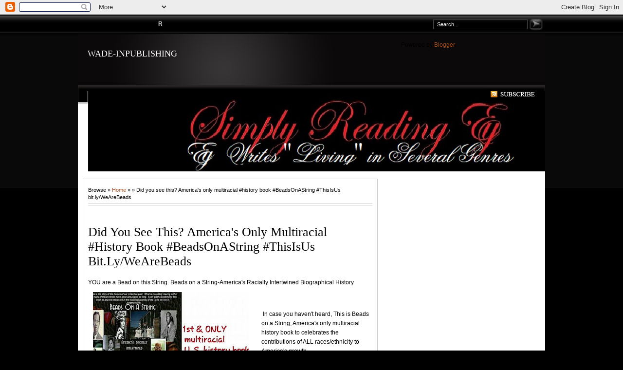

--- FILE ---
content_type: text/html; charset=UTF-8
request_url: https://www.wade-inpublishing.com/2019/01/did-you-see-this-americas-only.html
body_size: 25764
content:
<!DOCTYPE html>
<html dir='ltr' xmlns='http://www.w3.org/1999/xhtml' xmlns:b='http://www.google.com/2005/gml/b' xmlns:data='http://www.google.com/2005/gml/data' xmlns:expr='http://www.google.com/2005/gml/expr'>
<head>
<link href='https://www.blogger.com/static/v1/widgets/2944754296-widget_css_bundle.css' rel='stylesheet' type='text/css'/>
<meta content='text/html; charset=UTF-8' http-equiv='Content-Type'/>
<meta content='blogger' name='generator'/>
<link href='https://www.wade-inpublishing.com/favicon.ico' rel='icon' type='image/x-icon'/>
<link href='https://www.wade-inpublishing.com/2019/01/did-you-see-this-americas-only.html' rel='canonical'/>
<link rel="alternate" type="application/atom+xml" title="WADE-INPUBLISHING - Atom" href="https://www.wade-inpublishing.com/feeds/posts/default" />
<link rel="alternate" type="application/rss+xml" title="WADE-INPUBLISHING - RSS" href="https://www.wade-inpublishing.com/feeds/posts/default?alt=rss" />
<link rel="service.post" type="application/atom+xml" title="WADE-INPUBLISHING - Atom" href="https://www.blogger.com/feeds/3776092475443762591/posts/default" />

<link rel="alternate" type="application/atom+xml" title="WADE-INPUBLISHING - Atom" href="https://www.wade-inpublishing.com/feeds/5883835190792912455/comments/default" />
<!--Can't find substitution for tag [blog.ieCssRetrofitLinks]-->
<link href='https://blogger.googleusercontent.com/img/b/R29vZ2xl/AVvXsEguelN1-rBBOVgTr5Ym26S3fXZOxlDLOKVg7Fmnxv-45DcvFkN4NNgSx4WE6CkcEMcB3a3bs5ffhZlqxmmo7rvtnOGWuMYfvnvVlSRwVphEA2nUUXsgx-r0WYA5TFEiNzQf7UWwOGOGSNc/s320/FB_IMG_1506433473541.jpg' rel='image_src'/>
<meta content='https://www.wade-inpublishing.com/2019/01/did-you-see-this-americas-only.html' property='og:url'/>
<meta content='Did you see this? America&#39;s only multiracial #history book #BeadsOnAString #ThisIsUs bit.ly/WeAreBeads' property='og:title'/>
<meta content='A website about the selling of fiction,nonfiction,history,Ey Wade, Beads on a String' property='og:description'/>
<meta content='https://blogger.googleusercontent.com/img/b/R29vZ2xl/AVvXsEguelN1-rBBOVgTr5Ym26S3fXZOxlDLOKVg7Fmnxv-45DcvFkN4NNgSx4WE6CkcEMcB3a3bs5ffhZlqxmmo7rvtnOGWuMYfvnvVlSRwVphEA2nUUXsgx-r0WYA5TFEiNzQf7UWwOGOGSNc/w1200-h630-p-k-no-nu/FB_IMG_1506433473541.jpg' property='og:image'/>
<meta content='max-snippet:-1, max-image-preview:large, max-video-preview:-1' name='robots'/>
<meta content='IE=EmulateIE7' http-equiv='X-UA-Compatible'/>
<meta content='width=1100' name='viewport'/>
<meta content='wade-inpublishing.com' name='title'/>
<meta content='My goal in life: to touch someone, who will touch someone, who will touch someone and make a difference in the world. I write fiction and non-fiction that expounds on topics we all discuss within the comforting tight circles of our closest friends. Topics on race, children books, family, personal relations, the welfare system old school child rearing and childcare.' name='description'/>
<meta content='eywade,wade-inpublishing,indie author,ebooks,nonfiction,fiction,children,history,self publishing,tips,' name='keywords'/>
<meta content='Ey Wade' name='author'/>
<meta content='Ey Wade' name='owner'/>
<meta content='(c) 2011' name='copyright'/>
<meta content='pin' name='pinterest'/>
<title>
WADE-INPUBLISHING: Did you see this? America's only multiracial #history book #BeadsOnAString #ThisIsUs bit.ly/WeAreBeads
      |Wade-in Publishing.com
    </title>
<title>
WADE-INPUBLISHING
</title>
<style id='page-skin-1' type='text/css'><!--
/*
======================================
Blogger Template Style
Name: Magazine Template R.1.5
Designer: Rohman Abdul Manap
URL: blogtemplate4u.com
Collaborated with blogspottutorial.com
Date: 27 July 2009
======================================
*/
/*  Variable definitions
<Variable name="bgcolor" description="Page Background Color"
type="color" default="#fff">
<Variable name="textcolor" description="Text Color"
type="color" default="#333">
<Variable name="linkcolor" description="Link Color"
type="color" default="#58a">
<Variable name="linkhovercolor" description="Link Hover Color"
type="color" default="#58a">
<Variable name="pagetitlecolor" description="Blog Title Color"
type="color" default="#666">
<Variable name="descriptioncolor" description="Blog Description Color"
type="color" default="#999">
<Variable name="titlecolor" description="Post Title Color"
type="color" default="#c60">
<Variable name="titlehovercolor" description="Post Title Hover Color"
type="color" default="#c60">
<Variable name="bordercolor" description="Border Color"
type="color" default="#ccc">
<Variable name="sidebarcolor" description="Sidebar Title Color"
type="color" default="#999">
<Variable name="bgwidgetcolor" description="Widget Background Color"
type="color" default="#fff">
<Variable name="navcolor" description="Navigation text Color"
type="color" default="#fff">
<Variable name="commentcolor" description="Comment text Color"
type="color" default="#fff">
<Variable name="footercolor" description="Footer text Color"
type="color" default="#fff">
<Variable name="bgwrapcolor" description="Wrapper background Color"
type="color" default="#fff">
<Variable name="pagetitlefont" description="Blog Title Font"
type="font" default="normal normal 350% Gabriola,Georgia, Times New Roman">
<Variable name="headerfont" description="Sidebar Title Font"
type="font" default="normal normal 85% 'Trebuchet MS',Trebuchet,Arial,Verdana,Sans-serif">
<Variable name="descriptionfont" description="Blog Description Font"
type="font"
default="normal normal 78% 'Trebuchet MS', Trebuchet, Arial, Verdana, Sans-serif">
<Variable name="startSide" description="Side where text starts in blog language"
type="automatic" default="left">
<Variable name="endSide" description="Side where text ends in blog language"
type="automatic" default="right">
*/
*{margin:0; padding:0;}
body, .body-fauxcolumn-outer { background:#000000 url(https://blogger.googleusercontent.com/img/b/R29vZ2xl/AVvXsEix73PA0TQVFEguDSQcd7v3zPDs3SaUVphaZ6gJ4YT30H5OHetwACQ7MadaqcrQEB1PYOEJiibVJ7DS9Z91M_tmx5-Wf69M-pozLgxFlhnUf_FW51mug44WHfypCnDtUt63_DL9DbcNLytZ/?imgmax=800) repeat-x left bottom; width:100%; color:#000000; font-family:Arial, Tahoma, Verdana; font-size:12px; margin:0; padding:0;}
#bgtop{ background:url(https://blogger.googleusercontent.com/img/b/R29vZ2xl/AVvXsEjN0QxdDUkhNZIA1vrmptJ4OHTPjvRdHCbCNe321_1QoS_TBgQR7c9dxkCnekfPjDeZfKEfxVqr2Nbuti9ACEo_4VLawTtwwhAj7YLNPT2AeJVKxHb7NEB1vogAU6ukHJnyYMsDBCmBvUXO/?imgmax=800) repeat-x left top; width:100%;height:100%;margin:0;padding:0;}
a, a:visited{ color:#a9501b; text-decoration:none;}
a:hover{ color:#cc0000; text-decoration:underline;}
a img{ border-width:0;}
#outer{ width: 960px; margin:0 auto 80px; padding: 0; line-height: 18px; word-wrap: break-word; font-family: Arial, Tahoma, Verdana; font-size:12px; overflow:hidden; background:#fff;}
#NavbarMenu{ background:#000 url(https://blogger.googleusercontent.com/img/b/R29vZ2xl/AVvXsEhZV2ovmYsUT4lH7ESnOi76VNBw9gcBDUOAxlDH59n9dhi7sNJLVepDYZw8EHxC1cFg0RyoDjN0mekxjrJfUG7FamcX6VTu94vvWEE8EAAY7q2t6BjSNGYYulbdCt6uP0cqz05DkbfcgqSJ/?imgmax=800) repeat-x; width:960px; height:40px; color:#cccccc; margin:0 auto; padding:0; font: bold 8px Arial, Tahoma, Verdana;}
#NavbarMenuleft{ width:650px; float:left; margin:0; padding:0;}
#search{ width:240px; font-size:11px; float:right; margin:0; padding:0;}
#nav{ margin:0; padding-top:3px;}
#nav ul{ float:left; list-style:none; margin:0; padding:0;}
#nav li{ list-style:none; margin:0; padding:0;}
#nav li a, #nav li a:link, #nav li a:visited{ color:#cccccc; display:block; text-transform:uppercase; margin:0; padding:9px 15px 8px; font:bold 12px Arial, Times New Roman;}
#nav li a:hover, #nav li a:active{ background:#6b6a6a; color:#FFF; margin:0; padding:9px 15px 8px; text-decoration:none;}
#nav li li a, #nav li li a:link, #nav li li a:visited{ background: #6b6a6a; width:150px; color:#e5e3e3; text-transform:lowercase; float:none; margin:0; padding:7px 10px; border-bottom:1px solid #151f23; border-left:1px solid #151f23; border-right:1px solid #151f23; font:normal 14px Georgia, Times New Roman;}
#nav li li a:hover, #nav li li a:active{ background:#4c4b4b; color:#fff; padding:7px 10px;}
#nav li{ float:left; padding:0;}
#nav li ul{ z-index:9999; position:absolute; left:-999em; height:auto; width:170px; margin:0; padding:0;}
#nav li ul a{ width:140px; }
#nav li ul ul{ margin:-32px 0 0 171px;}
#nav li:hover ul ul, #nav li:hover ul ul ul, #nav li.sfhover ul ul, #nav li.sfhover ul ul ul{left:-999em;}
#nav li:hover ul, #nav li li:hover ul, #nav li li li:hover ul, #nav li.sfhover ul, #nav li li.sfhover ul, #nav li li li.sfhover ul{left:auto;}
#nav li:hover, #nav li.sfhover{ position:static;}
#searchbox{ padding:0; margin:0;}
#search input{ background:transparent; color:#fff; float:left;margin:10px 0 0 10px; width:178px; padding:3px 7px; border:1px solid #484848; font:normal 11px arial, verdana, Times New Roman; }
#search .btn{ margin:7px 0 0 3px; padding:0; width:auto; border:0; }
/* header */
#header-wrapper{ background:#090909 url(https://blogger.googleusercontent.com/img/b/R29vZ2xl/AVvXsEiMO6eYvJ1IH4UCQmEWpknz2jyPTp0rV_2fZHvHtBgVC4BdggN7NEgEEHeq3G3SHhrmu83YpQaZyP4P6j2_OKUJxnqnf6yz4H2PpkW8k09EEmLCUuwMav6qMTXxUKXzkFMK0b1Hgj42JwAY/s1600/bghead.jpg) no-repeat center top; width:960px; font-size:12px; margin:0 auto; padding:0; overflow:hidden; }
#head-inner{ width:400px; background-position:left; margin-left:0; margin-right:auto; padding-top:5px; float:left; }
#header{ margin: 0; text-align: left; color: #ffffff; }
#header h1{ color:#ffffff; margin:0; padding:25px 0 0 20px; text-decoration:none; font:normal normal 150% Calligraffitti; }
#header h1 a, #header h1 a:visited{ color:#ffffff; margin:0; padding:0; text-decoration:none; }
#header h1 a:hover{ color:#ffffff; }
#header .description{ color:#ffffff; margin:0; padding:7px 0 20px 20px; font:normal normal 100% Arial, sans-serif; }
#header img{ margin-left:auto; margin-right:auto; }
#headerright{ width:480px; height:90px; float:right; padding-top:15px; margin:0; text-align:left; font-size:12px; }
#headerright a, #headerright a:hover, #headerright a:visited{ color:#a9501b; }
/* ads bar for adsense and rss */
#adsbar{ background:#010000 url(https://blogger.googleusercontent.com/img/b/R29vZ2xl/AVvXsEgRM-C1KfqSJBt17mF4Es4ZQ07ih5YCoqwxBBY_5utrRC-sxgXtjXAP6_UzfpKD02_cYvD-JdtQLWxcphgukEhLkexQ3dCf3ahe6wTxtAiJ4PVeD2T3F9tzqky7Zb2WeInC1QlAARsseF4i/s1600/bgads.jpg) no-repeat center top; width:960px; color:#fff; margin:0 auto; padding:0; height:38px; }
#adsbar a, #adsbar a:visited{ font-size:11px; font-weight:normal; text-decoration:none; }
#adsbar a:hover{ text-decoration:underline; }
.adslink{ width:750px; float:left; margin:0; padding:6px 10px 0px 10px; }
.rssbar{ width:150px; float:right; margin:0; padding:3px 10px 0 0; text-transform:capitalize; text-align:right; }
.rssbar a img{ border:0; margin:5px 3px 3px 0; padding:0; }
#top{ background:#ddd; margin:0 auto; padding:10px; width:940px; overflow:hidden; font-size:13px; }
#top .widget{ padding-bottom:15px; }
#topleft{ width:300px; float:left; margin:0 5px; padding:5px; display:inline; }
#topmiddle{ width: 300px; float:left; margin:0 5px; padding:5px; display:inline; }
#topright{ width:240px; float:right; margin:15px 5px 0 0; padding:15px; background:#090909; color:#fff; line-height:1.4em; display:inline; }
#headline, #news{ background:#1c1e22;; width:960px; color:#fff; margin:0 auto; padding:0; height:38px; }
.newsleft{ width:750px; float:left; margin:0; padding:5px 10px 0 20px; }
.newsleft a, .runtextleft a:visited{ font-size:11px; font-weight:normal; color:#E8A02C; text-decoration:none; }
.newsleft a:hover{ text-decoration: underline; }
.followme{ width:120px; float:right; margin:0; padding:10px 20px 0 0; text-transform:uppercase; text-align: right; }
.followme a img{ border:0; margin:0 5px 0 0; padding:0; }
.followme a, .followme a:visited{ font-size:12px; font-weight:bold; color: #fff; text-decoration:none; padding:10px 0 0 0; }
.followme a:hover{ text-decoration:underline; }
#spacer{ height:10px; clear:both; }
/* main column or posting column */
#main-wrapper{ width:672px; float:left; word-wrap:break-word; overflow:hidden; margin-top:0px;  margin-right:5px; margin-bottom:0px; margin-left:10px; display:inline; }
.main .widget{ margin:0 0 1em; padding:0 0 1.5em; }
.main .Blog{ border-bottom-width:0; }
.datebar{ width:100%; height:35px; margin:0; padding:0; }
.datebarleft{ width:180px; float: left; margin:0; padding:0;}
.datebarright{ width:110px; float:right; margin:10px 0 0 0; padding:0; text-align:right; }
h2.date-header{ margin:0; padding:9px 0 0; font-size:10px; font-family:Arial, Tahoma, Verdana; }
.blog-title{ margin:0 0 5px; padding-left:20px; }
.breadcrumbs{ padding:5px 5px 5px 0; margin:0 0 5px; font-size:95%; line-height:1.4em; border-bottom:4px double #cccccc; }
.post{ background:#ffffff; width:584px; margin:0 0 10px; padding:10px; border:1px solid #cccccc; }
.post h3, .post h3 a, .post h3 a:visited{ color:#000000; margin:0; text-transform:capitalize;	 text-align:left; font:normal 26px Times, Tahoma, Verdana; }
.post h3 a:hover{ color: #11593C; text-decoration: none; }
.post-body { margin: 0 0 .75em; line-height: 1.6em; }
.post-timestamp{ margin:0; padding:9px 0 0 26px; font-size:10px; font-family: Arial, Tahoma, Verdana; background:transparent url(https://blogger.googleusercontent.com/img/b/R29vZ2xl/AVvXsEjVyWj1vZ9ig6F0OhCr5z9FHPGm6Z1aF9JdLz6oUaEnazY7PI89Wd_3-fksNrsQm6v5XvC9CdUFa_vRNuPFepxRiytrTJXgPh4Dv6jeuIxsfBg-YprqPNaf3y8hlduQL7XfdRZkONMH49c/?imgmax=800) no-repeat left; }
.comment-link { padding:9px 0 0 26px; margin:10px 0 0 0;  font-size:10px; font-family: Arial, Tahoma, Verdana; text-transform: capitalize; background:transparent url(https://blogger.googleusercontent.com/img/b/R29vZ2xl/AVvXsEhc5B0nxNFBJrvzsMhfy8-7ELpFranGkf1vrqlIknJhESlXmrycG3LRNrOnWP32YPzWo1Mux-5pfTqllL7W0mqMP4sY8KQeTO_B4jE0SywJDTJ6fANJ6XgGh9bnNekOJNIWECsgdJj1HQU/?imgmax=800) no-repeat left; }
.post img { padding:10px; }
.post-body p{margin:0;padding:10px 0 0;}
.post blockquote { background:#c1c1c1 url(https://blogger.googleusercontent.com/img/b/R29vZ2xl/AVvXsEjw2GZWJN4AezOKbIMgpU3HwibgKx5tW66x2FmJN_8nlfzhYmxcoj4HabVix2mvdcwcBnbC21iGGz_qrRwABNSpdOiZV0gaaiqQDnzN-nWmnjG_ugSd3ME7zZqer1aF95UgP3jFMtJcrTqp/s1600/quote.jpg) no-repeat top left; margin: 0 25px 15px; padding: 40px 15px 10px 80px; }
.post blockquote p { margin: 0; padding: 0 0 15px; }
.post-body ol { margin: 0px 0px 0px 5px;	padding: 0px 0px 10px 0px; }
.post-body ol li { margin: 0px 0px 0px 27px; padding: 0px 0px 5px 0px; }
.post-body ul { list-style-type: none; margin: 0px 0px 0px 5px; padding: 0px 0px 10px 0px; }
.post-body ul li{ list-style-type: square; padding: 0px 0px 0px 5px; margin: 0px 0px 5px 25px; }
.comments { background:#ffffff; float: left; width: 585px; margin-bottom:5px; padding: 10px; overflow:hidden; border: 1px solid #cccccc; }
#comments h4 { margin:0; font-weight: bold; line-height: 1.4em; text-transform:uppercase; letter-spacing:.1em; color: #000000; padding-bottom:5px; font-size:13px; }
#comments-block {  width: 580px; float: left; padding-top: 10px; margin: 0; border-top:2px solid #000 }
#comments-block .comment-author { margin: 10px 0; font-weight: bold; }
#comments-block .comment-body { margin: .25em 0 10px; padding-left: 20px; font-size:12px; text-align:justify; }
#comments-block .comment-footer { margin: -.25em 0 2em; line-height: 1.4em; text-transform: uppercase; letter-spacing: .1em; border-bottom:1px dashed #a29e9e; }
#comments-block .comment-body p { margin: 0 0 .75em; }
.deleted-comment { font-style: italic; color: gray; }
div.comment-form-block{ width: 600px; margin: 0 auto; }
#blog-pager-newer-link { float: left; padding-left:5px; }
#blog-pager-older-link { float: right; padding-right:5px; }
#blog-pager { text-align: center; }
/* Sidebar Center Column */
#middlebar-wrapper { width:322px; float:left; margin-top:0px; margin-right:10px; margin-bottom:0px; margin-left:5px; padding: 0; }
.middlecol p { margin:0;padding:0; }
.middlecol .widget { width: 300px; background:#ffffff; border:1px solid #cccccc; margin: 0 0 10px; padding:10px; }
.middlecol img{ padding:1px; border:1px solid #cccccc;}
/* Right Sidebar*/
#sidebar-wrapper { float: right;margin:0 10px 0 0;padding:0;width:232px;display:inline; }
.sidebar { line-height: 1.5em; }
.sidebar .widget { background:#ffffff; float:left; width: 210px; margin: 0 0 10px 0; padding: 10px; border:1px solid #cccccc; }
.sidebar h2, .middlecol h2{ color: #333333; text-transform: capitalize; font-size: 14px;  font-family: Arial, Tahoma, Verdana; font-weight: bold; margin: 0px 0px 5px 0px; padding: 0px 0px 2px 0px; border-bottom:1px solid #cccccc; }
.top h2{ color:#000; font: bold 15px Georgia, Tahoma, Verdana; text-transform:uppercase; padding:0 0 3px 0; margin:0 0 10px; border-bottom:3px solid #000; }
.bottom h2{ color:#000; font: bold 15px Georgia, Tahoma, Verdana; text-transform:uppercase; padding:0 0 3px 0; margin:0 0 10px; border-bottom:2px solid #191717; }
.topright h2{ color:#fff; font: bold 15px Georgia, Tahoma, Verdana; text-transform:uppercase; padding:0px; margin:0 0 10px;}
#sidebar p { margin: 0; padding: 0 0 0 10px; }
.sidebar li, .middlecol li, .bottom li, .top li{ background:url('https://blogger.googleusercontent.com/img/b/R29vZ2xl/AVvXsEhkZnK2op61GYWsmgssWi_vAb4J4WiNR_DmlBGYcoIQopB78JE2zy5vRMS3m0J1hHpHLdETph_g30nqhGy3RIp9s-Cma65L75ITBml0fSOZkwdQufkLGXgoxrxGrlmxLgd4fUTqoEyzMHr-/?imgmax=800') no-repeat; list-style-type: none; margin: 0 0 5px; padding-left: 20px; }
.sidebar ul, .middlecol ul, .bottom ul, .top ul, .topright ul{ list-style-type:none; margin:0; padding:0; }
.sidebar ul li, .middlecol ul li, .bottom ul li, .top ul li{ background:url('https://blogger.googleusercontent.com/img/b/R29vZ2xl/AVvXsEhkZnK2op61GYWsmgssWi_vAb4J4WiNR_DmlBGYcoIQopB78JE2zy5vRMS3m0J1hHpHLdETph_g30nqhGy3RIp9s-Cma65L75ITBml0fSOZkwdQufkLGXgoxrxGrlmxLgd4fUTqoEyzMHr-/?imgmax=800') no-repeat; list-style-type:none; margin:0 0 5px; padding:0 0 3px 20px; border-bottom:1px dashed #cccccc; }
.topright ul li{ background:url(https://blogger.googleusercontent.com/img/b/R29vZ2xl/AVvXsEhYk7cRsSFVMmNOQZotl2xRjFSGBSRBaQlR8FfAboH1zOURinPOPp1VyIXtMpp2oAASCIy52djsEa2UFRhAJRIXhe9Ylpuq0if3gQkAaMtFoRWW0VVlTDlm4h_WfCQAxEpEH5lvcLrBRJ3H/?imgmax=800) no-repeat; list-style-type:none; margin:0 0 5px; padding:0 0 3px 20px; border-bottom:1px dashed #cccccc; }
.topright li{ background:url(https://blogger.googleusercontent.com/img/b/R29vZ2xl/AVvXsEhYk7cRsSFVMmNOQZotl2xRjFSGBSRBaQlR8FfAboH1zOURinPOPp1VyIXtMpp2oAASCIy52djsEa2UFRhAJRIXhe9Ylpuq0if3gQkAaMtFoRWW0VVlTDlm4h_WfCQAxEpEH5lvcLrBRJ3H/?imgmax=800) no-repeat; list-style-type:none; margin:0 0 5px; padding-left:20px; }
.topright a, .topright a:visited{ color:#fff; text-decoration:underline; }
.topright a:hover{ text-decoration:none; }
/* Profile */
.profile-img{ float:right; margin-top:0; margin-left:15px; margin-bottom:5px; margin-right:0; padding:1px; border:1px solid #cccccc; }
.profile-data { margin:0; text-transform:uppercase; font-weight:bold; line-height:1.6em; font-size:11px; }
.profile-datablock{ margin:.5em 0 .5em; }
.profile-textblock{ margin:0.5em 0; line-height:1.6em; }
/* bottom Column */
#bottom{ width:960px; position:  relative; clear:both; margin:0 auto; color:#000; float:left; padding:15px 0 5px 0; background:#ddd; }
#bottom .widget{ padding-bottom:15px; }
#leftbottom{ width:295px; float:left; margin:0 5px 0 10px; padding:5px; display:inline; }
#middlebottom{ width:300px; float:left; margin:0 5px; padding:5px; }
#rightbottom{ width:295px; float:left; margin:0 10px 0 5px; padding:5px; display:inline }
/* Credits Column */
#footer{ background:#010000; width:960px; height:40px; margin:0 auto; padding-top:5px;border-bottom:2px solid #212020}
#copyright{ float:left; width:550px; padding-left:10px; }
#copyright p{ color:#ffffff; margin:0; padding:10px 0 0; font:11px Arial, Tahoma, Verdana; }
#credits{ float:right; color:#ffffff; width:300px; padding-right:10px; text-align:right; font:11px Arial, Tahoma, Verdana; }
#credits p{ margin:0; padding:10px 0 0; }
#credits a, #credits a:visited{ color:#E8A02C; text-decoration:none; }
#credits a:hover{ text-decoration:underline; }
.thumb{float:left;margin:0px 10px 2px 0px;padding:2px;border:1px solid #ccc}
#headerright h2, .adslink h2, #headline h2, #news h2, .post-labels, .blog-icon, .feed-links{ display:none }

--></style>
<link href='https://www.blogger.com/dyn-css/authorization.css?targetBlogID=3776092475443762591&amp;zx=b3dc47df-9fc6-4266-91fc-8fa0a9c15769' media='none' onload='if(media!=&#39;all&#39;)media=&#39;all&#39;' rel='stylesheet'/><noscript><link href='https://www.blogger.com/dyn-css/authorization.css?targetBlogID=3776092475443762591&amp;zx=b3dc47df-9fc6-4266-91fc-8fa0a9c15769' rel='stylesheet'/></noscript>
<meta name='google-adsense-platform-account' content='ca-host-pub-1556223355139109'/>
<meta name='google-adsense-platform-domain' content='blogspot.com'/>

</head>
<body>
<div class='navbar section' id='navbar'><div class='widget Navbar' data-version='1' id='Navbar1'><script type="text/javascript">
    function setAttributeOnload(object, attribute, val) {
      if(window.addEventListener) {
        window.addEventListener('load',
          function(){ object[attribute] = val; }, false);
      } else {
        window.attachEvent('onload', function(){ object[attribute] = val; });
      }
    }
  </script>
<div id="navbar-iframe-container"></div>
<script type="text/javascript" src="https://apis.google.com/js/platform.js"></script>
<script type="text/javascript">
      gapi.load("gapi.iframes:gapi.iframes.style.bubble", function() {
        if (gapi.iframes && gapi.iframes.getContext) {
          gapi.iframes.getContext().openChild({
              url: 'https://www.blogger.com/navbar/3776092475443762591?po\x3d5883835190792912455\x26origin\x3dhttps://www.wade-inpublishing.com',
              where: document.getElementById("navbar-iframe-container"),
              id: "navbar-iframe"
          });
        }
      });
    </script><script type="text/javascript">
(function() {
var script = document.createElement('script');
script.type = 'text/javascript';
script.src = '//pagead2.googlesyndication.com/pagead/js/google_top_exp.js';
var head = document.getElementsByTagName('head')[0];
if (head) {
head.appendChild(script);
}})();
</script>
</div></div>
<div id='bgtop'>
<div id='NavbarMenu'>
<div id='NavbarMenuleft'>
<ul id='nav'>
<li>
<a href='https://www.wade-inpublishing.com/'></a>
</li>
<li>
<a href='#'></a>
<ul>
<li>
<a href='#'></a>
<ul>
<li>
<a href='http://theinterviewedcharacter.blogspot.com/p/interviews-from-fishing-trip.html'></a>
</li>
<li>
<a href='http://theinterviewedcharacter.blogspot.com/p/talking-to-myself-interview-about-beads.html'></a>
</li>
<li>
<a href='http://theinterviewedcharacter.blogspot.com/p/case-for-perfect-solution.html'></a>
</li>
<li>
<a href='http://theinterviewedcharacter.blogspot.com/p/childrens-corner.html'></a>
</li>
<li>
<a href='http://theinterviewedcharacter.blogspot.com/p/women-of-hill-from-seriesyes-sam-takes.html'></a>
</li>
</ul>
</li>
<li>
<a href='http://www.wade-inpublishing.com/'></a>
</li>
<li>
<a href='http://www.wade-inpublishing.com/p/blog.html'></a>
</li>
<li>
<a href='http://www.theinterviewdcharacter.blogspot.com/p/interviewed-characters.html'></a>
</li>
<li>
<a href='http://www.wade-inpublishing.com/p/interviews-with-author.html'></a>
</li>
<li>
<a href='http://www.wade-inpublishing.com/p/press-kits.html'></a>
</li>
<li>
<a href='http://www.wade-inpublishing.com/p/blogs-that-feed-my-dreams.html'></a>
</li>
<li>
<a href='http://www.wade-inpublishing.com/p/whats-on-shelf.html'></a>
</li>
</ul>
<li>
<a href='http://whencloudstouch.blogspot.com/'></a>
</li>
<li>
<a href='http://trippingprincecharming.blogspot.com/'></a>
</li>
<li>
<a href='http://livinginglass.blogspot.com/'></a>
</li>
<li>
<a href='http://speaklowericanthearyou.blogspot.com/'>
                    r
                  </a>
</li>
</li>
<li>
<a href='http://www.wade-inpublishing.com/p/whats-on-shelf.html'></a>
</li>
<li>
<a href='http://www.wade-inpublishing.com/p/blogs-that-feed-my-dreams.html'></a>
</li>
<li>
<a href='http://theinterviewedcharacter.blogspot.com/p/about-me.html'></a>
</li>
<li>
<a href='http://www.wade-inpublishing.com/p/interviews-with-author.html'></a>
</li>
</ul>
</div>
<div id='search'>
<form action='/search/' id='searchform' method='get' style='display:inline;'>
<input id='searchbox' maxlength='200' name='q' onblur='if (this.value == "") {this.value = "Search...";}' onfocus='if (this.value == "Search...") {this.value = ""}' type='text' value='Search...'/>
<input class='btn' name='' src='https://blogger.googleusercontent.com/img/b/R29vZ2xl/AVvXsEhbZQ6wuJH7m7AEuQ2fdT_hueLrJ29Izp3puk8dcrAxpWbsXdswrCOwoOw_BBRE-PM3Mk1-P6-Az0ffuDV12SclNc1QpMoPXaoSXSuW8aKacmI7nXIB-tvXgCEyVUf0WE2wlmVgYNcL3-42/?imgmax=800' type='image' value='Go'/>
</form>
</div>
</div>
<div id='header-wrapper'>
<div id='head-inner'>
<div class='header section' id='header'><div class='widget Header' data-version='1' id='Header1'>
<div id='header-inner'>
<div class='titlewrapper'>
<h1 class='title'>
<a href='https://www.wade-inpublishing.com/'>
WADE-INPUBLISHING
</a>
</h1>
</div>
<div class='descriptionwrapper'>
<p class='description'>
<span>
</span>
</p>
</div>
</div>
</div></div>
</div>
<div id='headerright'>
<div class='headerright section' id='rightheader'><div class='widget Attribution' data-version='1' id='Attribution1'>
<div class='widget-content' style='text-align: center;'>
Powered by <a href='https://www.blogger.com' target='_blank'>Blogger</a>.
</div>
<div class='clear'></div>
</div></div>
</div>
</div>
<!-- end header-wrapper -->
<div id='outer'>
<div id='adsbar'>
<div class='adslink'>
<div class='adslink section' id='adslink'><div class='widget Image' data-version='1' id='Image6'>
<div class='widget-content'>
<a href='https://amzn.to/3bscJKj'>
<img alt='' height='165' id='Image6_img' src='https://blogger.googleusercontent.com/img/a/AVvXsEgt3mjMaItSAlbg_nq5pRb-t6DAL0X4R2Bk80icZuETz75IRukAolGV1KWYrmMYGo83zBOIOwpLVpNqtZ2BazQLhx8Ey_QIcdgMKBOWPMhPQqC0l-fAHkcKXa3y---3UQVTmJjhQEIo6MZ59PNGUq4ORsNL_3C59T2zlLYe_3aHlBmUo7H4jJP42uCr=s1070' width='1070'/>
</a>
<br/>
</div>
<div class='clear'></div>
</div>
</div>
</div>
<div class='rssbar'>
<p>
<a href='https://www.wade-inpublishing.com/feeds/posts/default'>
<img alt='rss' src='https://blogger.googleusercontent.com/img/b/R29vZ2xl/AVvXsEhzuz2LJE-FujERqrLNkLHlBqQhWk0as128QyScZZi6gKtfnzfQq803msYJbonUBQfdC1ZIVjfzztpH3PikyJimNfO7j5Xc87Ts3MR-qN9Y7eDVyHSTATWrFRmQdo0NHsoza939i7djB5A3/?imgmax=800' style='vertical-align:middle'/>
</a>
</p>
</div>
</div>
<!-- end adsbar -->
<div id='spacer'></div>
<div id='main-wrapper'>
<div class='main section' id='main'><div class='widget Blog' data-version='1' id='Blog1'>
<div class='blog-posts hfeed'>
<!--Can't find substitution for tag [adStart]-->
<div class='post hentry uncustomized-post-template'>
<div class='breadcrumbs'>
                        Browse &#187; 
                        <a href='https://www.wade-inpublishing.com/'>
                          Home
                        </a>
                        &#187; 
                        
                        &#187; 
                        Did you see this? America's only multiracial #history book #BeadsOnAString #ThisIsUs bit.ly/WeAreBeads
</div>
<div class='datebar'>
<div class='datebarleft'>
</div>
<div class='datebarright'>
</div>
</div>
<a name='5883835190792912455'></a>
<h3 class='post-title entry-title'>
<a href='https://www.wade-inpublishing.com/2019/01/did-you-see-this-americas-only.html'>
Did you see this? America's only multiracial #history book #BeadsOnAString #ThisIsUs bit.ly/WeAreBeads
</a>
</h3>
<div class='post-body entry-content'>
<div dir="ltr">
<div dir="ltr">
<br />
YOU are a Bead on this String. Beads on a String-America's Racially Intertwined Biographical History<a href="https://blogger.googleusercontent.com/img/b/R29vZ2xl/AVvXsEguelN1-rBBOVgTr5Ym26S3fXZOxlDLOKVg7Fmnxv-45DcvFkN4NNgSx4WE6CkcEMcB3a3bs5ffhZlqxmmo7rvtnOGWuMYfvnvVlSRwVphEA2nUUXsgx-r0WYA5TFEiNzQf7UWwOGOGSNc/s1600/FB_IMG_1506433473541.jpg" style="-webkit-text-stroke-width: 0px; background-color: transparent; clear: left; color: #0066cc; float: left; font-family: Times New Roman; font-size: 16px; font-style: normal; font-variant: normal; font-weight: 400; letter-spacing: normal; margin-bottom: 16px; margin-right: 16px; orphans: 2; text-align: left; text-decoration: underline; text-indent: 0px; text-transform: none; white-space: normal; word-spacing: 0px;"><img border="0" height="320" src="https://blogger.googleusercontent.com/img/b/R29vZ2xl/AVvXsEguelN1-rBBOVgTr5Ym26S3fXZOxlDLOKVg7Fmnxv-45DcvFkN4NNgSx4WE6CkcEMcB3a3bs5ffhZlqxmmo7rvtnOGWuMYfvnvVlSRwVphEA2nUUXsgx-r0WYA5TFEiNzQf7UWwOGOGSNc/s320/FB_IMG_1506433473541.jpg" width="320" /></a></div>
<b></b><i></i><u></u><sub></sub><sup></sup><strike></strike><br />
<div dir="ltr">
<br />
&nbsp;In case you haven't heard, This is Beads on a String, America's only multiracial history book to celebrates the contributions of ALL races/ethnicity to America's growth.</div>
<br />
<div dir="ltr">
<br />
&nbsp;Are you ready? Can you handle this truth? America's #history in all colors in 1 non-segregated format.&nbsp;</div>
<div class="separator" style="clear: both; text-align: center;">
<br /></div>
<div dir="ltr">
My belief:&nbsp; "Within America's history-&#8220;I feel that we, as Americans, are all <br />
equal and held together by a common thread. Like a treasured beaded <br />
necklace of different colors, held together on a string, we are held <br />
together by our necessities and our circumstances and our humanity. <br />
Every color helps to make the necklace beautiful. We can never be a <br />
totally separate entity! Americans of all colors are so integrated that <br />
if we hurt one, we hurt all. Just like that necklace of treasured beads-<br />
&nbsp;leave one out and the gap is seen. Break the chain and many of us are <br />
lost.&#8221; What do you believe?<a href="https://wade-inpublishing.blogspot.com/2016/01/voices-of-change-diversity.html" target="_blank"> READ MORE.</a><br />
<u><span style="color: #000120;"></span></u><a href="https://wade-inpublishing.blogspot.com/2016/01/voices-of-change-diversity.html" target="_blank"><br /></a><a href="http://bit.ly/WeAreBeads" target="_blank">Beads on a String-America's Racially Intertwined Biographical History </a><span style="font-weight: bold;"></span></div>
<br />
<div dir="ltr">
"Carefully<br />
&nbsp;researched and touchingly portrayed, this is a book that belongs in <br />
every library and classroom in America. I highly recommend it. It is an <br />
important contribution to the history of our nation, and is a good <br />
resource for historians of all types." - Elle Zeidon</div>
</div>
<div dir="ltr">
<a href="http://bit.ly/WeAreBeads" target="_blank"><span style="font-weight: bold;"><br /></span></a></div>
<a href='http://www.mylivesignature.com' target='_blank'>
<img src="https://lh3.googleusercontent.com/blogger_img_proxy/AEn0k_siFrLOZIWipVyN9AaP2gt2BGU0AcPG2AV3AZbsaqtem_IhBU8wMpGbSS0tAwIt1BFmf_G65aod7UF_YAT-nRNNBS1EfHJ_HW-Lp8ADXIbDkxCgWhdhiZqQn83K9JOrptKwUt_yiYSVpJWQW4uatsGycZh96y4C8w=s0-d" style="border: 0 !important; background: transparent;">
</a>
<div style='clear: both;'></div>
</div>
<div class='post-footer'>
<div class='post-footer-line post-footer-line-1'>
<span class='post-author vcard'>
Posted by
<span class='fn'>
Ey Wade
</span>
</span>
<span class='post-timestamp'>
</span>
<span class='reaction-buttons'>
</span>
<span class='star-ratings'>
</span>
<span class='post-backlinks post-comment-link'>
</span>
<span class='post-icons'>
</span>
</div>
<div class='post-footer-line post-footer-line-2'>
<span class='post-labels'>
</span>
</div>
<div class='post-footer-line post-footer-line-3'>
<span class='post-location'>
</span>
</div>
</div>
</div>
<div class='comments' id='comments'>
<a name='comments'></a>
<h4>
0
comments
                        :
                      
</h4>
<dl id='comments-block'>
</dl>
<p class='comment-footer'>
<div class='comment-form-block'>
<a name='comment-form'></a>
<br/>
<h4 id='comment-post-message'>
Post a Comment
</h4>
<p>
My Impression Counts-first step in...last step out
</p>
<a href='https://www.blogger.com/comment/frame/3776092475443762591?po=5883835190792912455&hl=en&saa=85391&origin=https://www.wade-inpublishing.com' id='comment-editor-src'></a>
<iframe allowtransparency='true' class='blogger-iframe-colorize' frameborder='0' height='275' id='comment-editor' scrolling='no' src='' width='100%'></iframe>
<script type="text/javascript" src="https://www.blogger.com/static/v1/jsbin/2210189538-iframe_colorizer.js"></script>
</div>
</p>
<div id='backlinks-container'>
<div id='Blog1_backlinks-container'>
</div>
</div>
</div>
<!--Can't find substitution for tag [adEnd]-->
</div>
<div class='blog-pager' id='blog-pager'>
<span id='blog-pager-newer-link'>
                      &#8592;&#160;
                      <a class='blog-pager-newer-link' href='https://www.wade-inpublishing.com/2019/02/you-still-rabid-mad-in-land-of.html' id='Blog1_blog-pager-newer-link' title='Newer Post'>
Newer Post
</a>
</span>
<span id='blog-pager-older-link'>
<a class='blog-pager-older-link' href='https://www.wade-inpublishing.com/2018/12/fall-in-love-in-december-fatherrights.html' id='Blog1_blog-pager-older-link' title='Older Post'>
Older Post
</a>
                      &#160;&#8594;
                    </span>
<a class='home-link' href='https://www.wade-inpublishing.com/'>
Home
</a>
</div>
<div class='clear'></div>
<div class='post-feeds'>
<div class='feed-links'>
Subscribe to:
<a class='feed-link' href='https://www.wade-inpublishing.com/feeds/5883835190792912455/comments/default' target='_blank' type='application/atom+xml'>
Post Comments
                      (
                      Atom
                      )
                    </a>
</div>
</div>
</div></div>
</div>
<div id='middlebar-wrapper'>
<div class='middlecol section' id='middlecol'><div class='widget Image' data-version='1' id='Image21'>
<h2>Book Marketing</h2>
<div class='widget-content'>
<img alt='Book Marketing' height='314' id='Image21_img' src='https://blogger.googleusercontent.com/img/b/R29vZ2xl/AVvXsEjcpIA5CkwMXWwW2FACsmmyBWNJ-nM_st_Kfhea49IfWjQbxy-o48c_OIuBdH1dLUR4uU0OqfM8m9vabgqHDNhXlrid1YOxXyJIwWTRHrOGkwwPRuuLg9YnTDG7qnCsAYNZwSAP-Tw7bhU/s314/0a604ebd194955be01ca8e35eda35388.jpg' width='314'/>
<br/>
</div>
<div class='clear'></div>
</div><div class='widget Image' data-version='1' id='Image8'>
<h2>
Publishing Info You Need to Know
</h2>
<div class='widget-content'>
<a href='http://accrispin.blogspot.com/'>
<img alt='Publishing Info You Need to Know' height='150' id='Image8_img' src='https://blogger.googleusercontent.com/img/a/AVvXsEjG6aNLngbmuxt8LGWJcCvWnVloAKj733UdLQtmp-386r0A3VyRaAjTek4bm0o3qShMXa_By_YIcm9zYEvL2sHsifr2PZUpLzyu_Lw6lXY4lRYutpNNVPRiTt10VYNc2QNSUqDGTU2_yoh1csOOMFj14-vHA57yUjCnA91UPvPpkOXituM0Cl3BARTA=s150' width='150'/>
</a>
<br/>
<span class='caption'>
ARE YOU AN AUTHOR?
</span>
</div>
<div class='clear'></div>
</div><div class='widget Feed' data-version='1' id='Feed3'>
<h2>
</h2>
<div class='widget-content' id='Feed3_feedItemListDisplay'>
<span style='filter: alpha(25); opacity: 0.25;'>
<a href='http://accrispin.blogspot.com/feeds/posts/default'>
Loading...
</a>
</span>
</div>
<div class='clear'></div>
</div><div class='widget Image' data-version='1' id='Image23'>
<h2>The Art of Marketing Yourself</h2>
<div class='widget-content'>
<a href='https://www.litversations.com/collections/book-store'>
<img alt='The Art of Marketing Yourself' height='502' id='Image23_img' src='https://blogger.googleusercontent.com/img/a/AVvXsEhzNFMR4rzEikvDFNQHF9CeziK1gLDQPeCIvD_kqGHLgsLV0e5feHkKDAbmiT3irYpz_J8h5AMY3Ry2urtiz5ME2-RuQZOIh5j38dmCAzzMvpo4zFJxDV7ZiYNXNrfJyc2MwPqDv46GMWYkss1CGv-IDpj3M8qho3AdoJ6yDvF7HhhGJMs1ONfo4wygaDU=s502' width='314'/>
</a>
<br/>
<span class='caption'>Debra Owsley</span>
</div>
<div class='clear'></div>
</div><div class='widget HTML' data-version='1' id='HTML11'>
<h2 class='title'>Creator of LitVersation The Book Conversation Game</h2>
<div class='widget-content'>
<iframe width="260" height="130" src="https://www.youtube.com/embed/uh2cigvAX0A?si=aqfWFK6dNkwjL0RF" title="YouTube video player" frameborder="0" allow="accelerometer; autoplay; clipboard-write; encrypted-media; gyroscope; picture-in-picture; web-share" referrerpolicy="strict-origin-when-cross-origin" allowfullscreen></iframe>
</div>
<div class='clear'></div>
</div><div class='widget Image' data-version='1' id='Image9'>
<h2>
Reach Your Promotional Goals- LaShaunda Hoffman
</h2>
<div class='widget-content'>
<a href='http://lashaundahoffman.com'>
<img alt='Reach Your Promotional Goals- LaShaunda Hoffman' height='150' id='Image9_img' src='https://blogger.googleusercontent.com/img/a/AVvXsEi5756r-F_mYYbJtx8eNXC56VM1g77IuDncac5pHvUr1uelC51oyy3rIYdbvWw1l20q2IhMuphSS_WjZCV6yk9dt32y9oI-lCjUsgCZP_2rFOn7sIxvejVSVrJJzxCqQAF3bwx4MOOxdzVpy3wuHIHE6dq7cFyAMwz912BNiguRinN-NylGe1fhbDOA=s150' width='150'/>
</a>
<br/>
<span class='caption'>
For the Love of Marketing
</span>
</div>
<div class='clear'></div>
</div><div class='widget Feed' data-version='1' id='Feed4'>
<h2>
</h2>
<div class='widget-content' id='Feed4_feedItemListDisplay'>
<span style='filter: alpha(25); opacity: 0.25;'>
<a href='https://lashaundahoffman.com/feed/'>
Loading...
</a>
</span>
</div>
<div class='clear'></div>
</div><div class='widget HTML' data-version='1' id='HTML12'>
<h2 class='title'>LaShaunda's Good Wishes for You</h2>
<div class='widget-content'>
<iframe width="260" height="130" src="https://www.youtube.com/embed/NHl_MFAGtkU?si=Ez-3-P644Wqd3rDv" title="YouTube video player" frameborder="0" allow="accelerometer; autoplay; clipboard-write; encrypted-media; gyroscope; picture-in-picture; web-share" referrerpolicy="strict-origin-when-cross-origin" allowfullscreen></iframe>
</div>
<div class='clear'></div>
</div><div class='widget Image' data-version='1' id='Image16'>
<h2>Matt Posner's School of Fiction</h2>
<div class='widget-content'>
<a href='https://www.youtube.com/@TheSchoolofFiction'>
<img alt='Matt Posner&#39;s School of Fiction' height='314' id='Image16_img' src='https://blogger.googleusercontent.com/img/a/AVvXsEgWYUyQo5gtL9qSokO5VaD5XhwU8YLtwJ0ttbO5TQx9gt3xxZ-RRKmba-8-cCiOmBYeQ27_BF9kY5hsB7m9fLoKPPgxKzSMNuaTswxwlzg7PvJu_i5XgMiT2iwHVx19FKRH2dIeIVQLLf2LCDy6vgNfk3zjTiSitA-NoCQVf4S_14KfKjgPwRpWEWJljks=s314' width='314'/>
</a>
<br/>
<span class='caption'>Tips on writing and Publishing</span>
</div>
<div class='clear'></div>
</div><div class='widget HTML' data-version='1' id='HTML10'>
<h2 class='title'>Amazing! Author Dan Klefstad shares indie author marketing GOLD!</h2>
<div class='widget-content'>
<iframe width="260" height="130" src="https://www.youtube.com/embed/MSPR2yXWgzA?si=Z1VwbEUO7D2KNwz0" title="YouTube video player" frameborder="0" allow="accelerometer; autoplay; clipboard-write; encrypted-media; gyroscope; picture-in-picture; web-share" referrerpolicy="strict-origin-when-cross-origin" allowfullscreen></iframe>
</div>
<div class='clear'></div>
</div><div class='widget Image' data-version='1' id='Image30'>
<h2>Kenya Writes and Markets Outstandingly</h2>
<div class='widget-content'>
<a href='https://www.kenyamossdyme.com/category/books'>
<img alt='Kenya Writes and Markets Outstandingly' height='419' id='Image30_img' src='https://blogger.googleusercontent.com/img/a/AVvXsEh5LeZc2NLhh2vGP-rR36d8bzke-UMeTAutZPAPUuzcD2vU_oC7kumZxHpmlrn6HS3mjF-i4PpvXNV5BlCwfKULPxBEt9ehWc9iKYpJWxU0sVw2GNzy3skEKA3mJmeuxKnFt7wjiZYJkakSfUwaxrc0W060H8w4LxNAOzX9Q5qYS7FKJITKKi_skycO8GE=s419' width='314'/>
</a>
<br/>
<span class='caption'>Author.Nightmare Vendor</span>
</div>
<div class='clear'></div>
</div><div class='widget HTML' data-version='1' id='HTML9'>
<h2 class='title'>Women writing Horror</h2>
<div class='widget-content'>
<iframe width="260" height="130" src="https://www.youtube.com/embed/EpsMCP_PSt4?si=HRFllbjzxVqWqEf5" title="YouTube video player" frameborder="0" allow="accelerometer; autoplay; clipboard-write; encrypted-media; gyroscope; picture-in-picture; web-share" referrerpolicy="strict-origin-when-cross-origin" allowfullscreen></iframe>
</div>
<div class='clear'></div>
</div><div class='widget Image' data-version='1' id='Image10'>
<h2>
About the Craft of Fiction &amp; Writing
</h2>
<div class='widget-content'>
<a href='http://writerunboxed.com/'>
<img alt='About the Craft of Fiction &amp; Writing' height='151' id='Image10_img' src='https://blogger.googleusercontent.com/img/b/R29vZ2xl/AVvXsEg-EBju1e6_7QVJbPOC1J80iDNZL8_slLpVRB50-nB9Ojyc4mLjZMMV3Kym5ZNxo-ZqJjYYzJIWF-vKn-0d49H0yTJLdg4yNJdPzGMOwQQ99d6WfaKsG-3vVZMnCL3GTCy12RaqrE5JJpc/s232/writerunboxedbears.jpg' width='232'/>
</a>
<br/>
</div>
<div class='clear'></div>
</div><div class='widget Feed' data-version='1' id='Feed5'>
<h2>
</h2>
<div class='widget-content' id='Feed5_feedItemListDisplay'>
<span style='filter: alpha(25); opacity: 0.25;'>
<a href='http://writerunboxed.com/feed/'>
Loading...
</a>
</span>
</div>
<div class='clear'></div>
</div><div class='widget Image' data-version='1' id='Image7'>
<h2>Submissions. Published to Death</h2>
<div class='widget-content'>
<a href='https://publishedtodeath.blogspot.com/'>
<img alt='Submissions. Published to Death' height='215' id='Image7_img' src='https://blogger.googleusercontent.com/img/b/R29vZ2xl/AVvXsEgrOkGkvWMVjATwsiHii1UJZe1-IZnjaisXI14Fs9s5mvU4oBEz8vfff_442C_4PZN4WdpquMHDR1d06FKt7k_bhdwnRXjtfMQjclHcVwrmf3-L7LS3mmhdZAz3Q2KG5Kf69NdZcmfRcRY/s280/submissions-photo-01.jpg' width='280'/>
</a>
<br/>
</div>
<div class='clear'></div>
</div><div class='widget Feed' data-version='1' id='Feed10'>
<h2>
</h2>
<div class='widget-content' id='Feed10_feedItemListDisplay'>
<span style='filter: alpha(25); opacity: 0.25;'>
<a href='https://publishedtodeath.blogspot.com/feeds/posts/default'>Loading...</a>
</span>
</div>
<div class='clear'></div>
</div><div class='widget Image' data-version='1' id='Image5'>
<h2>Book Marketing Buzz</h2>
<div class='widget-content'>
<img alt='Book Marketing Buzz' height='172' id='Image5_img' src='https://blogger.googleusercontent.com/img/a/AVvXsEj6y3xLKQzXj6P8L-AFS7EW60nFLB7BIXdGEKRfB4GkwIJ2KIsrkqtK4cOzT7Zan_Zt_DaaRZS5QoRUAiTYaN55RlnT4dldxVq0k7WXURTLUzYX6O7rQv5uaSCwcP21hk78nKgcNYVTJmQ5n-1lpgo620UJnycsuVvLKfNvWjqMd04f8L_bXShd6XFX=s173' width='173'/>
<br/>
</div>
<div class='clear'></div>
</div><div class='widget Feed' data-version='1' id='Feed9'>
<h2>
</h2>
<div class='widget-content' id='Feed9_feedItemListDisplay'>
<span style='filter: alpha(25); opacity: 0.25;'>
<a href='https://bookmarketingbuzzblog.blogspot.com/feeds/posts/default'>Loading...</a>
</span>
</div>
<div class='clear'></div>
</div><div class='widget Image' data-version='1' id='Image20'>
<h2>Build Book Buzz</h2>
<div class='widget-content'>
<a href='https://buildbookbuzz.com/'>
<img alt='Build Book Buzz' height='58' id='Image20_img' src='https://blogger.googleusercontent.com/img/b/R29vZ2xl/AVvXsEhxiPPFloJLrZBvAhnWA5m52f2jUu5QuSK55NTKFKc_ofz7bEE6yeafT1Yms91xXKXgN1017TvHFhGyVbVOHJfi64fcA87g4vXYnGrrc9f0kcjrlgRUT1oybJ0fweTsYNitDwct9RixyvE/s314/SB-BuildBookBuzz-Header-Opt3-newphoto.png' width='314'/>
</a>
<br/>
<span class='caption'>Sandra Beckwith</span>
</div>
<div class='clear'></div>
</div><div class='widget Feed' data-version='1' id='Feed7'>
<h2>
</h2>
<div class='widget-content' id='Feed7_feedItemListDisplay'>
<span style='filter: alpha(25); opacity: 0.25;'>
<a href='https://buildbookbuzz.com/feed/'>Loading...</a>
</span>
</div>
<div class='clear'></div>
</div><div class='widget Image' data-version='1' id='Image13'>
<div class='widget-content'>
<a href='http://cba-ramblings.blogspot.com/'>
<img alt='' height='144' id='Image13_img' src='https://blogger.googleusercontent.com/img/a/AVvXsEgCC1pzR4-_TJEIU7e1CFshE1gB9A-rJOmmfQMxQLQxdnrq60ONYWBmT3VNz5YREj1wisERs2a7ZjaFG3xa5kS-QQ7WxP-diWn_4k9vzGktGUocZhgEBC0yd6zU1jqFm3Xyf7Zmxh4DUIaTqwQx5CDvPcTgOw0yRxVH-uvdSZl6RLu6KjHyaGIZlGSu=s150' width='150'/>
</a>
<br/>
</div>
<div class='clear'></div>
</div><div class='widget Feed' data-version='1' id='Feed6'>
<h2>
</h2>
<div class='widget-content' id='Feed6_feedItemListDisplay'>
<span style='filter: alpha(25); opacity: 0.25;'>
<a href='http://cba-ramblings.blogspot.com/feeds/posts/default'>
Loading...
</a>
</span>
</div>
<div class='clear'></div>
</div></div>
</div>
<!-- spacer for skins that want sidebar and main to be the same height-->
<div class='clear'>
          &#160;
        </div>
<div id='headline'>
<div class='newsleft'>
<div class='newsleft no-items section' id='newsline'></div>
</div>
<div class='followme'>
<a href='http://twitter.com/jumpouttheboat'>
<img alt='twitter' src='https://blogger.googleusercontent.com/img/b/R29vZ2xl/AVvXsEjJ5SBNBIjWn73qNC0Cq2Kph1ud-vn_0Vt1BbmAp2NSnbTPDiOEnaYkh2yJe1yQfEs9JxxfNqlnyD61aPTI82sGqa-zwZERR35shSSZk7q6Jbz35tPMgZIZ3rpUl-q4l5-6hg2t2UhZ0xQ/?imgmax=800' style='vertical-align:middle'/>
<a href='http://twitter.com/jumpouttheboat'>
                Twitter
              </a>
</a>
</div>
</div>
<div id='bottom'>
<div class='bottom section' id='leftbottom'><div class='widget BlogList' data-version='1' id='BlogList1'>
<h2 class='title'>
WHAT'S HAPPENING ON MY BLOGS-TODAY?
</h2>
<div class='widget-content'>
<div class='blog-list-container' id='BlogList1_container'>
<ul id='BlogList1_blogs'>
<li style='display: block;'>
<div class='blog-icon'>
<input type='hidden' value='https://lh3.googleusercontent.com/blogger_img_proxy/AEn0k_sSpecFsHwOUs0Y1ExpBMUzOaxQImwjPG5vnQXjdybryclODpVEOTX8OL_RM9wQ49e3g0XF0z1hJ_Toye7cNI1kvyWXgvj3BqoJq4VpW18AUFUoSUlBa141DJYH=s16-w16-h16'/>
</div>
<div class='blog-content'>
<div class='blog-title'>
<a href='https://theinterviewedcharacter.blogspot.com/' target='_blank'>
IN THE CHAIR-You Gotta Hear This
</a>
</div>
<div class='item-content'>
<div class='item-thumbnail'>
<a href='https://theinterviewedcharacter.blogspot.com/' target='_blank'>
<img alt='' border='0' height='72' src='https://blogger.googleusercontent.com/img/b/R29vZ2xl/AVvXsEgxJkoJIx3pSIelPiZBGjWqZtVWwgjlvY7jfrJ93huSj5NlwROjT8IUsylDur75s5zvzRyjy4EHvw8WFDKlXRlVf3CHqxyuxHe9aFVUHyH0wrCFnEcYHmO60swerymd5ZVdw1bg7JFMpNyz8QkQrUuuznu4HURsedfn-BR7GJ8_-4fUZT6DBRZOVDOOOPsq/s72-c/Shelia%20Goss.png' width='72'/>
</a>
</div>
<span class='item-title'>
<a href='https://theinterviewedcharacter.blogspot.com/2026/01/in-chair-with-shelia-goss-worth-risk.html' target='_blank'>
In the Chair with Shelia Goss | WORTH THE RISK
</a>
</span>

                                  -
                                
<span class='item-snippet'>



*Hello, welcome back to In the Chair for our first interview of the New 
Year. I am happy to share with you  Author, entrepreneur- Shelia Goss. *

Shelia ...
</span>
</div>
</div>
<div style='clear: both;'></div>
</li>
<li style='display: block;'>
<div class='blog-icon'>
<input type='hidden' value='https://lh3.googleusercontent.com/blogger_img_proxy/AEn0k_s0rFuVHZVHze05NVaECYr56zi4FKbCkjD3nrm-Z1y8IqGcQ067ini5k5SESvnGQ-HbDD5fzqajQ4XRYn7ec0Y-q9yBmPD2P6sjxIs22aJHJKkyZEk=s16-w16-h16'/>
</div>
<div class='blog-content'>
<div class='blog-title'>
<a href='http://wade-inpublishing.blogspot.com/' target='_blank'>
wade-inpublishing.blogspot.com
</a>
</div>
<div class='item-content'>
<div class='item-thumbnail'>
<a href='http://wade-inpublishing.blogspot.com/' target='_blank'>
<img alt='' border='0' height='72' src='https://blogger.googleusercontent.com/img/b/R29vZ2xl/AVvXsEhQsslVgeJnmDmMf2wtoNDgVJHderOvxpprx7Z1lScQdn1QO9ytgyVjfsr4UUa1TPCjCEbUX0oFwsaOZE9lUhwQsmhE11dWvcBEkAnGpB0qAoYXWxbCq3Z3T5bSk49iWjruFhCvo0-sEqU8Y0GTqnZ6o-_7oDakDnzxxnpa4iqjll4hyDzDKQO9liK4eYzj/s72-c/1000015209.jpg' width='72'/>
</a>
</div>
<span class='item-title'>
<a href='http://wade-inpublishing.blogspot.com/2025/09/be-bead-on-americas-colorful-necklace.html' target='_blank'>
Be a Bead on America's Colorful Necklace
</a>
</span>

                                  -
                                
<span class='item-snippet'>


Being Black or a person of color in America's History: Is to fight, to not 
have OUR(POC) history erased.  

 

 Are you ready? Can you handle this truth? ...
</span>
</div>
</div>
<div style='clear: both;'></div>
</li>
<li style='display: block;'>
<div class='blog-icon'>
<input type='hidden' value='https://lh3.googleusercontent.com/blogger_img_proxy/AEn0k_vB2F9MyguuxXphSCW5tG3O3SPLnJOBrmP6S0H_lH9SF0yV8PFFo8klE52KBwpvUZgUi79U91GTs2R9RAK5jtYr08g7abFn9UIrGsTtHgNfkPHbYsuRQzqqaw=s16-w16-h16'/>
</div>
<div class='blog-content'>
<div class='blog-title'>
<a href='http://speaklowericanthearyou.blogspot.com/' target='_blank'>
VOICEOVER
</a>
</div>
<div class='item-content'>
<div class='item-thumbnail'>
<a href='http://speaklowericanthearyou.blogspot.com/' target='_blank'>
<img alt='' border='0' height='72' src='https://blogger.googleusercontent.com/img/b/R29vZ2xl/AVvXsEhFV5GhXjop-M6e6f2Y_raM4vi45mZCSZ48nslPSUlCFzZQ6b2TwqbmUG9G9cX75ZGBQV9YcO5Dv_P_HoIRa1BaoeHHwa_bK2i6vrx2Sm2a4ppgPNczhI-SLoP5yCtOWSevY0vcyZPRefgFPChUEtji9QKzgfaRa8083g3jcAs557BxrpTuu3v1KuJPAdHM/s72-c/1000012850.jpg' width='72'/>
</a>
</div>
<span class='item-title'>
<a href='http://speaklowericanthearyou.blogspot.com/2025/09/black-value-is-not-on-slave-block.html' target='_blank'>
Black Value is Not on the Slave Block
</a>
</span>

                                  -
                                
<span class='item-snippet'>



.Which arguments are a waste of time? Those that make you start listing 
reasons on why you, as a Black person, should be allowed to exist as a 
person

 ...
</span>
</div>
</div>
<div style='clear: both;'></div>
</li>
<li style='display: block;'>
<div class='blog-icon'>
<input type='hidden' value='https://lh3.googleusercontent.com/blogger_img_proxy/AEn0k_sj6d_0yCikOsE9aMGcn3kVol34hfUCEUR7I3rpKfHeu2g0kGzo7LFQYOTAE06xdiVCJmIg6co0IkdrKBoz2swQYU07KWE4oiW0d8MtkPJeYedTsBm-=s16-w16-h16'/>
</div>
<div class='blog-content'>
<div class='blog-title'>
<a href='http://righttolifeandlove.blogspot.com/' target='_blank'>
Companion Novels: Ribbons & Belle and Ismet's Honor
</a>
</div>
<div class='item-content'>
<div class='item-thumbnail'>
<a href='http://righttolifeandlove.blogspot.com/' target='_blank'>
<img alt='' border='0' height='72' src='https://blogger.googleusercontent.com/img/b/R29vZ2xl/AVvXsEiM01NqoN9hoP4V41sGD8K21SZmvQhFYSMqgc9OxGHDO6W6YnASXE4M9NaEFMXU6ZwYE37OJid9fv6_wCLXhWQwaKsHjotd-_eP_hCg9FFcS-HtrZnQzuiAVSUfCAEWQx3ZFTAPexb8Qf54/s72-c/ribbonandbellfinal+cvr.png' width='72'/>
</a>
</div>
<span class='item-title'>
<a href='http://righttolifeandlove.blogspot.com/2018/04/ismets-honor-and-ribbons-belle-in.html' target='_blank'>
Ismet's Honor and Ribbons & Belle in a USAToday Happy Ever After Interview 
#romance #IVF #Endingwantedpregnancy #abortions #fathersRights
</a>
</span>

                                  -
                                
<span class='item-snippet'>
 
I can't tell you how excited I was to get a review posted on such a 
distinguished blog., so you know I'm sharing it.
*Happy Ever **After*
*Interview: *
Ey...
</span>
</div>
</div>
<div style='clear: both;'></div>
</li>
<li style='display: block;'>
<div class='blog-icon'>
<input type='hidden' value='https://lh3.googleusercontent.com/blogger_img_proxy/AEn0k_vLgXKHmE9yuoMn48IfgeuWVizF7lNl-m8kQfGKhgqkEfW3Epxv-0WrNznBlQljqhEdYL7tGgXIyLI4io--H81ykDAOESvpXHsVPPtH8WvBOWDcuYJ6aQWu6g=s16-w16-h16'/>
</div>
<div class='blog-content'>
<div class='blog-title'>
<a href='http://trippingprincecharming.blogspot.com/' target='_blank'>
Ey Wade's~ Tripping Prince Charming
</a>
</div>
<div class='item-content'>
<div class='item-thumbnail'>
<a href='http://trippingprincecharming.blogspot.com/' target='_blank'>
<img alt='' border='0' height='72' src='https://blogger.googleusercontent.com/img/b/R29vZ2xl/AVvXsEhT_PdnjuIZuWR4jYOM_hF8Pi_vLAy3p2aH4lsPHA9ZQiJcm26EwGW33Tvdeh_m4V5j_DbYLBaVG1sAkkxNUUU5jScxsrqmMsr2peNyMFgP0gNvC7FCQ3K51JfsQnaQbgP-u8i582g2Kz0M/s72-w202-h320-c/garner.png' width='72'/>
</a>
</div>
<span class='item-title'>
<a href='http://trippingprincecharming.blogspot.com/2018/04/tripping-prince-charming-is-friday.html' target='_blank'>
Tripping Prince Charming is a Friday Feature. 3 determined 
women.3lovestruck fellows and 1 epic #romance
</a>
</span>

                                  -
                                
<span class='item-snippet'>
 
Guess where the guys from Tripping Prince Charming are today- visiting with 
Tee Garner on her blog. 

Franklin and Bernard are sharing their feelings and ...
</span>
</div>
</div>
<div style='clear: both;'></div>
</li>
<li style='display: none;'>
<div class='blog-icon'>
<input type='hidden' value='https://lh3.googleusercontent.com/blogger_img_proxy/AEn0k_vlVkuVcRdh4C-Rm_dhUvoAbOXPOuBWvxp5X8CxCjC5OXbMd-rPDa-w1W-6ajRCgGwIKIoDNMlUbNZ6sUVPY5uqIzFHYVp3MBABlwb2vboPBvzkP8zmkvBJ=s16-w16-h16'/>
</div>
<div class='blog-content'>
<div class='blog-title'>
<a href='https://dna-bloodtiesandlies.blogspot.com/' target='_blank'>
Debney Nichole Armstrong's Journal of Lies
</a>
</div>
<div class='item-content'>
<div class='item-thumbnail'>
<a href='https://dna-bloodtiesandlies.blogspot.com/' target='_blank'>
<img alt='' border='0' height='72' src='https://blogger.googleusercontent.com/img/b/R29vZ2xl/AVvXsEiif2o1tkjk68bYGlf4yywclBJQnajf-UIjjRMy9lENwmpk3LtSyJ1MLpWzZuk64JWOGlw8tVDEqM6PmhSXBhCtPoWGkLwBToVET7AGF2QRooawqbLfMa7sBlLwIGJ-NLRhNNm6ejChymAh/s72-c/pie_de_bebe.jpg' width='72'/>
</a>
</div>
<span class='item-title'>
<a href='https://dna-bloodtiesandlies.blogspot.com/2017/10/moms-say-strangest-things-parenting.html' target='_blank'>
Mom's Say the Strangest Things #parenting #teenpregnancy #NA
</a>
</span>

                                  -
                                
<span class='item-snippet'>
 
Dear Journal: I just had to tell someone and you're the only 
one...Actually,  I  want to tell everyone. This is about a blog I visited 
and what I was ask...
</span>
</div>
</div>
<div style='clear: both;'></div>
</li>
<li style='display: none;'>
<div class='blog-icon'>
<input type='hidden' value='https://lh3.googleusercontent.com/blogger_img_proxy/AEn0k_syVzHSWLZ445EgO_1Pr80HruK1FLn2ZoqRaBHj8EZTRhD9i4FNNOkZf2CoUSbynStwcpR8RwKg7-0pQ4-GgQUBEOnNr8EMnoUsx37ZJd8_m-8o=s16-w16-h16'/>
</div>
<div class='blog-content'>
<div class='blog-title'>
<a href='http://whencloudstouch.blogspot.com/' target='_blank'>
Ey Wade's~ When Clouds Touch
</a>
</div>
<div class='item-content'>
<div class='item-thumbnail'>
<a href='http://whencloudstouch.blogspot.com/' target='_blank'>
<img alt='' border='0' height='72' src='https://blogger.googleusercontent.com/img/b/R29vZ2xl/AVvXsEguqXdOhNv4PYHJ6ZTWDGcd5OnG6mBPPbCaVprZA-rOOAziLC8hVzd0LM6zzhx50KpgxeKfrymHrnJwid6PGRCsBQVCprpI48LzZb2S0bjKwyetUn9u7lBQg_5lq-YBzZxNEXrOygH4vZw/s72-c/PhotoGrid_1492951292023.png' width='72'/>
</a>
</div>
<span class='item-title'>
<a href='http://whencloudstouch.blogspot.com/2017/05/when-clouds-touch-has-grabbed-another.html' target='_blank'>
When Clouds Touch has Grabbed Another Heart. #review #romance
</a>
</span>

                                  -
                                
<span class='item-snippet'>
 
 I love readers who share their opinions. 
https://www.amazon.com/gp/aw/d/1530742803/
"Being an overprotective Mom myself, I've always been concerned with ...
</span>
</div>
</div>
<div style='clear: both;'></div>
</li>
<li style='display: none;'>
<div class='blog-icon'>
<input type='hidden' value='https://lh3.googleusercontent.com/blogger_img_proxy/AEn0k_uoG9uLU4cBjkfJuWGR_PMuReITDG0rv6tgqW3COOPWduOv5y2H-eiTvqEdgXkuAWDX1n6Zr2F5LWryKtY25DsaqufnrSG_RubaTVYpXxZmMA=s16-w16-h16'/>
</div>
<div class='blog-content'>
<div class='blog-title'>
<a href='http://livinginglass.blogspot.com/' target='_blank'>
The Natural Parent-Growin' UP Green
</a>
</div>
<div class='item-content'>
<div class='item-thumbnail'>
<a href='http://livinginglass.blogspot.com/' target='_blank'>
<img alt='' border='0' height='72' src='https://blogger.googleusercontent.com/img/b/R29vZ2xl/AVvXsEh-c0_nu1Wb9xmJ8CXjmwBjs_Wiy0H-Mwv3jeoz_pi5AS3laYh1g-m4yv5jHtBn-T9kGmQqtt1Ps6OieL2kfYfvwQWwSO4PQ4TzG98c4lf8xs89ApALoJJoocSDkgpmKEZI8lbml_lFhuU5/s72-c/ee71a9f86f4f961a343f7df133ee2f68.jpg' width='72'/>
</a>
</div>
<span class='item-title'>
<a href='http://livinginglass.blogspot.com/2015/07/bestowing-praise-speaking-encouragement.html' target='_blank'>
Bestowing Praise & Speaking Encouragement on the Child in Your Life 
#parenting #homeschooling
</a>
</span>

                                  -
                                
<span class='item-snippet'>
 You should know. It won't make your child conceited if you tell them how 
wonderful they are.

Applaud them for their accomplishments, even if it looks minu...
</span>
</div>
</div>
<div style='clear: both;'></div>
</li>
<li style='display: none;'>
<div class='blog-icon'>
<input type='hidden' value='https://lh3.googleusercontent.com/blogger_img_proxy/AEn0k_sdOAtIjjgwtEqjfBuCHsM8pF-wVOv3fP0WtbX5Wnp-CZjgi1Oca4b0c9BuzY2p9AJOTJMbKWr2JpoywGi41eURB6WRkhcgrJC6yy6blFM=s16-w16-h16'/>
</div>
<div class='blog-content'>
<div class='blog-title'>
<a href='https://pencilnpen.blogspot.com/' target='_blank'>
Pencilnpen-Me Between the sheets
</a>
</div>
<div class='item-content'>
<div class='item-thumbnail'>
<a href='https://pencilnpen.blogspot.com/' target='_blank'>
<img alt='' border='0' height='72' src='https://blogger.googleusercontent.com/img/b/R29vZ2xl/AVvXsEgfVy3YwCBbs0wsOmNPbzHvcij8loY6gno4U7w_PzhqSxU_15nu8dW2mh3VRHS2Wd9w3XUmV5TDAQVNGV_xy_ND-_eInBQCkrUikRKcUPwFGKrOLJ3S_e3Cm5vtuSx6bH2GGrVBqIWfoJII/s72-c/b29ac0eb9a1ffa5cc89346b0de8a08a2.jpg' width='72'/>
</a>
</div>
<span class='item-title'>
<a href='https://pencilnpen.blogspot.com/2014/12/playing-hide-and-not-go-seek.html' target='_blank'>
Playing Hide and Not Go Seek
</a>
</span>

                                  -
                                
<span class='item-snippet'>
 Gosh, I haven&#8217;t crawled into this space in a long time. It's like my hide 
and never seek spot. A place to lay the tears of my weeping heart and never 
look...
</span>
</div>
</div>
<div style='clear: both;'></div>
</li>
</ul>
<div class='show-option'>
<span id='BlogList1_show-n' style='display: none;'>
<a href='javascript:void(0)' onclick='return false;'>
Show 5
</a>
</span>
<span id='BlogList1_show-all' style='margin-left: 5px;'>
<a href='javascript:void(0)' onclick='return false;'>
Show All
</a>
</span>
</div>
<div class='clear'></div>
</div>
</div>
</div></div>
<div class='bottom section' id='middlebottom'><div class='widget Image' data-version='1' id='Image28'>
<h2>See Ey, Hear Ey on Blog Visits and Audio Interviews</h2>
<div class='widget-content'>
<a href='https://www.pinterest.com/itsmeeywade/see-ey-hear-ey-know-ey-interviews-sightings/'>
<img alt='See Ey, Hear Ey on Blog Visits and Audio Interviews' height='300' id='Image28_img' src='https://blogger.googleusercontent.com/img/b/R29vZ2xl/AVvXsEiz0dyxU1GE4a9B6ai44ud75ON1r9rMo4iLSLELggy5UKDMW7x5biABPDAE3_RfteUfalkI8F859pOcEpia6CLsk10z2ESjuyshISek0PfmmEfA6AW0H0sysrud4nQyH4D-7NaIN3DGRqs/s300/something.jpg' width='196'/>
</a>
<br/>
<span class='caption'>(Pinterest)Interviews With Other Bloggers</span>
</div>
<div class='clear'></div>
</div><div class='widget Image' data-version='1' id='Image26'>
<h2>Audio Interviews. Your Chance to Hear Me Live on Internet Radio Interviews.</h2>
<div class='widget-content'>
<a href='https://soundcloud.com/ey-wade/sets/simply-reading-ey_books-1'>
<img alt='Audio Interviews. Your Chance to Hear Me Live on Internet Radio Interviews.' height='229' id='Image26_img' src='https://blogger.googleusercontent.com/img/a/AVvXsEhrzCR1D_fAoG-eBbQyyDRkxfbFNxHB-Zatom01Sv3og4xZBFuvby7EJUPkQyoezhR8bl1ZdysfmxNpCMTKNzQJfS-yNJfqgYCKlOEDfeejXVEVYAIkmRyQ2x_8VTrFZEr5UJXqT6wm0U3kS-vZ_mXNccv3c0NAlP93zXjEvPDKmLMFznyXhVtDBlnPN4Y=s300' width='300'/>
</a>
<br/>
<span class='caption'>Sometimes I'm Nervous(Soundcloud)</span>
</div>
<div class='clear'></div>
</div><div class='widget HTML' data-version='1' id='HTML8'>
<h2 class='title'>Matt Posner's The School of Fiction Podcast</h2>
<div class='widget-content'>
<iframe width="260" height="215" src="https://www.youtube.com/embed/W7M6Bw-BsX8?si=Cq8npAek_3WarBd-" title="YouTube video player" frameborder="0" allow="accelerometer; autoplay; clipboard-write; encrypted-media; gyroscope; picture-in-picture; web-share" referrerpolicy="strict-origin-when-cross-origin" allowfullscreen></iframe>
</div>
<div class='clear'></div>
</div><div class='widget Image' data-version='1' id='Image12'>
<h2>Chatting with Nefertiti</h2>
<div class='widget-content'>
<img alt='Chatting with Nefertiti' height='295' id='Image12_img' src='https://blogger.googleusercontent.com/img/a/AVvXsEhMCSZEKZcBEN44DqV4EFu-INjxUb8aqrUzbl_Tof_g4Vxwq20aNIkjkyrhdB5mcHaWSiSR7WlPUAHLv4T0LishmO0QOJLaPmmF5GUuiZ_Ymk5A1TDPqxOz4ZSWMf3PIMPngwXEVeCto9-P1nS-ctyJiKW4wuw6n4fQUM4z0VAggAwbOx6fMQjZxna8=s295' width='295'/>
<br/>
<span class='caption'>Ey Wade, Denny Jenkins, & Stash Hall 2</span>
</div>
<div class='clear'></div>
</div><div class='widget HTML' data-version='1' id='HTML1'>
<h2 class='title'>The Cypher's Den</h2>
<div class='widget-content'>
<iframe width="100%" height="166" scrolling="no" frameborder="no" allow="autoplay" src="https://w.soundcloud.com/player/?url=https%3A//api.soundcloud.com/tracks/1705203462&color=%23e3a42e&auto_play=false&hide_related=false&show_comments=true&show_user=true&show_reposts=false&show_teaser=true"></iframe><div style="font-size: 10px; color: #cccccc;line-break: anywhere;word-break: normal;overflow: hidden;white-space: nowrap;text-overflow: ellipsis; font-family: Interstate,Lucida Grande,Lucida Sans Unicode,Lucida Sans,Garuda,Verdana,Tahoma,sans-serif;font-weight: 100;"><a href="https://soundcloud.com/ey-wade" title="Ey Wade" target="_blank" style="color: #cccccc; text-decoration: none;">Ey Wade</a> &#183; <a href="https://soundcloud.com/ey-wade/ey-wade-denny-jenkins-stas" title="Ey Wade, Denny Jenkins, &#x27; Stas" target="_blank" style="color: #cccccc; text-decoration: none;">Ey Wade, Denny Jenkins, &#x27; Stas</a></div>
</div>
<div class='clear'></div>
</div><div class='widget Image' data-version='1' id='Image3'>
<h2>Visiting, Through the Looking Glass with Kinia Colbert</h2>
<div class='widget-content'>
<img alt='Visiting, Through the Looking Glass with Kinia Colbert' height='151' id='Image3_img' src='https://blogger.googleusercontent.com/img/a/AVvXsEgS303vy2thdayzTt2QT4NikrrrbSmsieQolcA2Gp3WTq192ovWvMxuAIHgmxv-KJQt3FlJ2pid2HDYwbBc9Pi4tnI3U5KN7NzmP1TJYo94cfYB1pTNH4hwao_FJq5JDNUZUMLIzUWm9HULBJkPbQYfulV_3e9owcDs0DU3w7Nn2fy0-BEzpgdOt-LG=s151' width='150'/>
<br/>
</div>
<div class='clear'></div>
</div><div class='widget HTML' data-version='1' id='HTML5'>
<h2 class='title'>Through the Looking Glass</h2>
<div class='widget-content'>
<iframe width="100%" height="166" scrolling="no" frameborder="no" allow="autoplay" src="https://w.soundcloud.com/player/?url=https%3A//api.soundcloud.com/tracks/1702277358&color=%23e3a42e&auto_play=false&hide_related=false&show_comments=true&show_user=true&show_reposts=false&show_teaser=true"></iframe><div style="font-size: 10px; color: #cccccc;line-break: anywhere;word-break: normal;overflow: hidden;white-space: nowrap;text-overflow: ellipsis; font-family: Interstate,Lucida Grande,Lucida Sans Unicode,Lucida Sans,Garuda,Verdana,Tahoma,sans-serif;font-weight: 100;"><a href="https://soundcloud.com/ey-wade" title="Ey Wade" target="_blank" style="color: #cccccc; text-decoration: none;">Ey Wade</a> &#183; <a href="https://soundcloud.com/ey-wade/author-ey-wade-visits-through" title="Author Ey Wade Visits Through" target="_blank" style="color: #cccccc; text-decoration: none;">Author Ey Wade Visits Through</a></div>
</div>
<div class='clear'></div>
</div></div>
<div class='bottom section' id='rightbottom'><div class='widget Image' data-version='1' id='Image27'>
<h2>LaSuria Allman's In the Hotseat</h2>
<div class='widget-content'>
<img alt='LaSuria Allman&#39;s In the Hotseat' height='320' id='Image27_img' src='https://blogger.googleusercontent.com/img/a/AVvXsEghb06fRIb4qEMF5N0NbmvTZHgiFflaL-vsELpoC_ZAMmvz_UGG5YsXhdRZ5wFCMqdPwkhOoAqCSsjXD5Q5mqrCJdoQmQPrKM5CRE8GAKDV6YEI0MNjnOl5R_QM-akfJA-i0KwwgSR0jfVoz7WeyfBWpQV7YqForODeSVb9-gBNK98Ie6OkCMzDvVQ4JHY=s320' width='264'/>
<br/>
</div>
<div class='clear'></div>
</div><div class='widget HTML' data-version='1' id='HTML7'>
<h2 class='title'>In the Hotseat</h2>
<div class='widget-content'>
<iframe width="100%" height="166" scrolling="no" frameborder="no" allow="autoplay" src="https://w.soundcloud.com/player/?url=https%3A//api.soundcloud.com/tracks/1982640883&color=%23ff5500&auto_play=false&hide_related=false&show_comments=true&show_user=true&show_reposts=false&show_teaser=true"></iframe><div style="font-size: 10px; color: #cccccc;line-break: anywhere;word-break: normal;overflow: hidden;white-space: nowrap;text-overflow: ellipsis; font-family: Interstate,Lucida Grande,Lucida Sans Unicode,Lucida Sans,Garuda,Verdana,Tahoma,sans-serif;font-weight: 100;"><a href="https://soundcloud.com/ey-wade" title="Ey Isadora-Lyphe Wade" target="_blank" style="color: #cccccc; text-decoration: none;">Ey Isadora-Lyphe Wade</a> &#183; <a href="https://soundcloud.com/ey-wade/author-publisher-illustrator" title="Author,Publisher,Illustrator - Ey Wade" target="_blank" style="color: #cccccc; text-decoration: none;">Author,Publisher,Illustrator - Ey Wade</a></div>
</div>
<div class='clear'></div>
</div><div class='widget Image' data-version='1' id='Image25'>
<h2>
Giggling With Joey
</h2>
<div class='widget-content'>
<img alt='Giggling With Joey' height='226' id='Image25_img' src='https://blogger.googleusercontent.com/img/a/AVvXsEga1RZ6y66Se5N7fonLINZpxtQtYI_Hx-J8eeXO0A9PQIGTyxqeWqZ1Ls8MVS3E1tVLh06UtqaEdvhjGKZzuhw8-2jDHog3NUhIsX8BNi9h6ewQ20GIh05Sp085Y6XiFfTViOdgkfy0F99UMr7gAMytG88ZLj9d_UnUZJ98TE8ZtWAmtPt2Dvcv6sr8=s226' width='200'/>
<br/>
<span class='caption'>
This fellow is so funny.
</span>
</div>
<div class='clear'></div>
</div><div class='widget HTML' data-version='1' id='HTML3'>
<h2 class='title'>1st Visit with Joey Giggles</h2>
<div class='widget-content'>
<iframe width="100%" height="166" scrolling="no" frameborder="no" allow="autoplay" src="https://w.soundcloud.com/player/?url=https%3A//api.soundcloud.com/tracks/1705203480&color=%23e3a42e&auto_play=false&hide_related=false&show_comments=true&show_user=true&show_reposts=false&show_teaser=true"></iframe><div style="font-size: 10px; color: #cccccc;line-break: anywhere;word-break: normal;overflow: hidden;white-space: nowrap;text-overflow: ellipsis; font-family: Interstate,Lucida Grande,Lucida Sans Unicode,Lucida Sans,Garuda,Verdana,Tahoma,sans-serif;font-weight: 100;"><a href="https://soundcloud.com/ey-wade" title="Ey Wade" target="_blank" style="color: #cccccc; text-decoration: none;">Ey Wade</a> &#183; <a href="https://soundcloud.com/ey-wade/the-authors-nook-show-with-au" title="the Author&#x27;s Nook Show With Au" target="_blank" style="color: #cccccc; text-decoration: none;">the Author&#x27;s Nook Show With Au</a></div>
</div>
<div class='clear'></div>
</div><div class='widget HTML' data-version='1' id='HTML2'>
<h2 class='title'>Second Visit With Joey Giggle's on Authors Nook</h2>
<div class='widget-content'>
<iframe width="100%" height="166" scrolling="no" frameborder="no" allow="autoplay" src="https://w.soundcloud.com/player/?url=https%3A//api.soundcloud.com/tracks/1702284873&color=%23e3a42e&auto_play=false&hide_related=false&show_comments=true&show_user=true&show_reposts=false&show_teaser=true"></iframe><div style="font-size: 10px; color: #cccccc;line-break: anywhere;word-break: normal;overflow: hidden;white-space: nowrap;text-overflow: ellipsis; font-family: Interstate,Lucida Grande,Lucida Sans Unicode,Lucida Sans,Garuda,Verdana,Tahoma,sans-serif;font-weight: 100;"><a href="https://soundcloud.com/ey-wade" title="Ey Wade" target="_blank" style="color: #cccccc; text-decoration: none;">Ey Wade</a> &#183; <a href="https://soundcloud.com/ey-wade/2nd-visit-with-joey-giggels" title="2nd Visit With Joey Giggels New Author&#x27;s Nook" target="_blank" style="color: #cccccc; text-decoration: none;">2nd Visit With Joey Giggels New Author&#x27;s Nook</a></div>
</div>
<div class='clear'></div>
</div><div class='widget Image' data-version='1' id='Image11'>
<h2>Ey on Book Tree Radio Show</h2>
<div class='widget-content'>
<img alt='Ey on Book Tree Radio Show' height='113' id='Image11_img' src='https://blogger.googleusercontent.com/img/a/AVvXsEjPQbdUPGzpHeEzV1Qbf5j6GxSa4_mSdh-SW4IBrgBcWcscqkxTgVnzsuMFdeR_n0zbgkWWzytCjVvvqeIADCUc1aV_59tXUNkaDHaMr_ndL5lr8D8ck62FIAjQCQYceIPDn7iQd_9EcRkcnvp2VoyXA7Gqn9dHiHd5nJCrR32VJousWFJV1Ohrvo3U=s150' width='150'/>
<br/>
<span class='caption'>A Saturday Night Special with John T. Willis</span>
</div>
<div class='clear'></div>
</div><div class='widget HTML' data-version='1' id='HTML6'>
<h2 class='title'>Book Tree Radio</h2>
<div class='widget-content'>
<iframe width="100%" height="166" scrolling="no" frameborder="no" allow="autoplay" src="https://w.soundcloud.com/player/?url=https%3A//api.soundcloud.com/tracks/1702277376&color=%23e3a42e&auto_play=false&hide_related=false&show_comments=true&show_user=true&show_reposts=false&show_teaser=true"></iframe><div style="font-size: 10px; color: #cccccc;line-break: anywhere;word-break: normal;overflow: hidden;white-space: nowrap;text-overflow: ellipsis; font-family: Interstate,Lucida Grande,Lucida Sans Unicode,Lucida Sans,Garuda,Verdana,Tahoma,sans-serif;font-weight: 100;"><a href="https://soundcloud.com/ey-wade" title="Ey Wade" target="_blank" style="color: #cccccc; text-decoration: none;">Ey Wade</a> &#183; <a href="https://soundcloud.com/ey-wade/a-saturday-night-special-with" title="A Saturday Night Special with" target="_blank" style="color: #cccccc; text-decoration: none;">A Saturday Night Special with</a></div>
</div>
<div class='clear'></div>
</div><div class='widget HTML' data-version='1' id='HTML18'>
<div class='widget-content'>
<!-- Start of StatCounter Code for Blogger / Blogspot -->
<script type="text/javascript">
//<![CDATA[
var sc_project=6347344; 
var sc_invisible=0; 
var sc_security="eb49f6b1"; 
var scJsHost = (("https:" == document.location.protocol) ? "https://secure." : "http://www.");
document.write("<sc"+"ript type='text/javascript' src='" + scJsHost+ "statcounter.com/counter/counter_xhtml.js'></"+"script>");
//]]>
</script>
<noscript><div class="statcounter"><a title="blogspot visit counter" href="http://statcounter.com/blogger/" class="statcounter"><img class="statcounter" src="https://lh3.googleusercontent.com/blogger_img_proxy/AEn0k_ubFdIWcm2T1gdXBTNnoH_H3AqewPAMs_tbt3HHdq-8XMOa3WoUM5MCcQRC0MkE6XELdRnDt5vbyRat0J1K4fO5mX1DRtstsLIXaUimaln5t64=s0-d" alt="blogspot visit counter"></a></div></noscript>
<!-- End of StatCounter Code for Blogger / Blogspot -->
</div>
<div class='clear'></div>
</div><div class='widget HTML' data-version='1' id='HTML16'>
<div class='widget-content'>
<script type="text/javascript" src="//s7.addthis.com/js/300/addthis_widget.js#pubid=xa-5306819f5924e838"></script>
<script type='text/javascript'>
var addthis_product = "blg";
document.doAT = function(cl)
{
        var myclass = new RegExp('hentry');
        var myTitleContainer = new RegExp('post-title');
        var myPostContent = new RegExp('post-footer');
        var elem = this.getElementsByTagName('div');

        var url;
        var title = "";
        
        for (var i = 0; i < elem.length; i++)
        {
            var classes = elem[i].className;
            if (myclass.test(classes))
            {   
            	var container = elem[i];
            	url = window.location.href;
            	
                for (var b = 0; b < container.childNodes.length; b++)
                {
                    var item = container.childNodes[b].className;
                    if (myTitleContainer.test(item))
                    {
                        var link = container.childNodes[b].getElementsByTagName('a');
                        if (typeof(link[0]) != 'undefined')
                        {
                            var url = link[0].href;
                            var title = link[0].innerHTML;
                        }

                    var singleq = new RegExp("'", 'g');
                    var doubleq = new RegExp('"', 'g');                                                                                                                                                                                                                        
                    title = title.replace(singleq, '&#39;', 'gi');
                    title = title.replace(doubleq, '&#34;', 'gi');

                    }
                    if (myPostContent.test(item))
                    {
                        var footer = container.childNodes[b];
                    }
                }
	                var n = document.createElement('div');
	                var at = "<div class='addthis_toolbox addthis_default_style ' addthis:title='"+title+"' addthis:url='"+encodeURI(url)+"'   > <a class='addthis_button_facebook_like' fb:like:layout='button_count'></a> <a class='addthis_button_tweet'></a> <a class='addthis_button_pinterest_pinit' pi:pinit:layout='horizontal'></a> <a class='addthis_counter addthis_pill_style'></a> </div> ";
	                n.innerHTML = at;
	                container.insertBefore(n , footer);   
            }
        }
    return true;
};

document.doAT('hentry');
</script>
</div>
<div class='clear'></div>
</div><div class='widget Text' data-version='1' id='Text10'>
<h2 class='title'>Photo Disclaimer</h2>
<div class='widget-content'>
THIS BLOG claims no credit for any images posted on this site unless  otherwise noted. Images on this blog are copyright to its respectful  owners. If there is an image appearing on this blog that belongs to you  and do not wish for it appear on this site, please E-mail with a link to  said image and it will be promptly removed.
</div>
<div class='clear'></div>
</div></div>
</div>
<div style='clear:both;'></div>
<div id='footer'>
<div id='copyright'>
<p>
              Copyright &#160;&#169;&#160; 
              WADE-INPUBLISHING
</p>
</div>
<div id='credits'>
<!-- Please don't remove the credits below. We worked many hours to make this beautiful template available free for you. All we ask is to keep the links below intact blogtemplate4u.com and blogspottutorial.com -->
<p>
              Template by 
              <a href='http://blogtemplate4u.com/' target='_blank'>
                Blog Template 4 U
              </a>
              | 
              <a href='http://www.blogspottutorial.com/' target='_blank'>
                Blogspot Tutorial
              </a>
              | 
              <a href="//www.blogger.com" target="_blank">
                Blogger
              </a>
</p>
</div>
</div>
</div>
<!-- end wrap -->
</div>
<!-- end bg foot -->
<!-- Start Heart Share Code From http://www.spiceupyourblog.com/ -->
<div style='position: fixed; top: 2%; left: 2%;'>
<div class='shareEgg' id='shareThisShareHeart'></div>
</div>
<script type='text/javascript'>
      stlib.shareEgg.createEgg('shareThisShareHeart', ['facebook','twitter','pinterest','linkedin','stumbleupon','email','sharethis'], {title:' WADE-INPUBLISHING: Did you see this? America's only multiracial #history book #BeadsOnAString #ThisIsUs bit.ly/WeAreBeads',url:'https://www.wade-inpublishing.com/2019/01/did-you-see-this-americas-only.html',theme:'shareheart'});</script>
<a href='http://www.spiceupyourblog.com/'>
      Blogger Wordpress Gadgets
    </a>
<!-- End Heart Share Code From http://www.spiceupyourblog.com/ -->

<script type="text/javascript" src="https://www.blogger.com/static/v1/widgets/2028843038-widgets.js"></script>
<script type='text/javascript'>
window['__wavt'] = 'AOuZoY42Sso7BRAQVZOFCfIslsXLUlhCsw:1768993883375';_WidgetManager._Init('//www.blogger.com/rearrange?blogID\x3d3776092475443762591','//www.wade-inpublishing.com/2019/01/did-you-see-this-americas-only.html','3776092475443762591');
_WidgetManager._SetDataContext([{'name': 'blog', 'data': {'blogId': '3776092475443762591', 'title': 'WADE-INPUBLISHING', 'url': 'https://www.wade-inpublishing.com/2019/01/did-you-see-this-americas-only.html', 'canonicalUrl': 'https://www.wade-inpublishing.com/2019/01/did-you-see-this-americas-only.html', 'homepageUrl': 'https://www.wade-inpublishing.com/', 'searchUrl': 'https://www.wade-inpublishing.com/search', 'canonicalHomepageUrl': 'https://www.wade-inpublishing.com/', 'blogspotFaviconUrl': 'https://www.wade-inpublishing.com/favicon.ico', 'bloggerUrl': 'https://www.blogger.com', 'hasCustomDomain': true, 'httpsEnabled': true, 'enabledCommentProfileImages': true, 'gPlusViewType': 'FILTERED_POSTMOD', 'adultContent': false, 'analyticsAccountNumber': '', 'encoding': 'UTF-8', 'locale': 'en', 'localeUnderscoreDelimited': 'en', 'languageDirection': 'ltr', 'isPrivate': false, 'isMobile': false, 'isMobileRequest': false, 'mobileClass': '', 'isPrivateBlog': false, 'isDynamicViewsAvailable': true, 'feedLinks': '\x3clink rel\x3d\x22alternate\x22 type\x3d\x22application/atom+xml\x22 title\x3d\x22WADE-INPUBLISHING - Atom\x22 href\x3d\x22https://www.wade-inpublishing.com/feeds/posts/default\x22 /\x3e\n\x3clink rel\x3d\x22alternate\x22 type\x3d\x22application/rss+xml\x22 title\x3d\x22WADE-INPUBLISHING - RSS\x22 href\x3d\x22https://www.wade-inpublishing.com/feeds/posts/default?alt\x3drss\x22 /\x3e\n\x3clink rel\x3d\x22service.post\x22 type\x3d\x22application/atom+xml\x22 title\x3d\x22WADE-INPUBLISHING - Atom\x22 href\x3d\x22https://www.blogger.com/feeds/3776092475443762591/posts/default\x22 /\x3e\n\n\x3clink rel\x3d\x22alternate\x22 type\x3d\x22application/atom+xml\x22 title\x3d\x22WADE-INPUBLISHING - Atom\x22 href\x3d\x22https://www.wade-inpublishing.com/feeds/5883835190792912455/comments/default\x22 /\x3e\n', 'meTag': '', 'adsenseHostId': 'ca-host-pub-1556223355139109', 'adsenseHasAds': false, 'adsenseAutoAds': false, 'boqCommentIframeForm': true, 'loginRedirectParam': '', 'isGoogleEverywhereLinkTooltipEnabled': true, 'view': '', 'dynamicViewsCommentsSrc': '//www.blogblog.com/dynamicviews/4224c15c4e7c9321/js/comments.js', 'dynamicViewsScriptSrc': '//www.blogblog.com/dynamicviews/6e0d22adcfa5abea', 'plusOneApiSrc': 'https://apis.google.com/js/platform.js', 'disableGComments': true, 'interstitialAccepted': false, 'sharing': {'platforms': [{'name': 'Get link', 'key': 'link', 'shareMessage': 'Get link', 'target': ''}, {'name': 'Facebook', 'key': 'facebook', 'shareMessage': 'Share to Facebook', 'target': 'facebook'}, {'name': 'BlogThis!', 'key': 'blogThis', 'shareMessage': 'BlogThis!', 'target': 'blog'}, {'name': 'X', 'key': 'twitter', 'shareMessage': 'Share to X', 'target': 'twitter'}, {'name': 'Pinterest', 'key': 'pinterest', 'shareMessage': 'Share to Pinterest', 'target': 'pinterest'}, {'name': 'Email', 'key': 'email', 'shareMessage': 'Email', 'target': 'email'}], 'disableGooglePlus': true, 'googlePlusShareButtonWidth': 0, 'googlePlusBootstrap': '\x3cscript type\x3d\x22text/javascript\x22\x3ewindow.___gcfg \x3d {\x27lang\x27: \x27en\x27};\x3c/script\x3e'}, 'hasCustomJumpLinkMessage': true, 'jumpLinkMessage': 'Find Out More', 'pageType': 'item', 'postId': '5883835190792912455', 'postImageThumbnailUrl': 'https://blogger.googleusercontent.com/img/b/R29vZ2xl/AVvXsEguelN1-rBBOVgTr5Ym26S3fXZOxlDLOKVg7Fmnxv-45DcvFkN4NNgSx4WE6CkcEMcB3a3bs5ffhZlqxmmo7rvtnOGWuMYfvnvVlSRwVphEA2nUUXsgx-r0WYA5TFEiNzQf7UWwOGOGSNc/s72-c/FB_IMG_1506433473541.jpg', 'postImageUrl': 'https://blogger.googleusercontent.com/img/b/R29vZ2xl/AVvXsEguelN1-rBBOVgTr5Ym26S3fXZOxlDLOKVg7Fmnxv-45DcvFkN4NNgSx4WE6CkcEMcB3a3bs5ffhZlqxmmo7rvtnOGWuMYfvnvVlSRwVphEA2nUUXsgx-r0WYA5TFEiNzQf7UWwOGOGSNc/s320/FB_IMG_1506433473541.jpg', 'pageName': 'Did you see this? America\x27s only multiracial #history book #BeadsOnAString #ThisIsUs bit.ly/WeAreBeads', 'pageTitle': 'WADE-INPUBLISHING: Did you see this? America\x27s only multiracial #history book #BeadsOnAString #ThisIsUs bit.ly/WeAreBeads', 'metaDescription': ''}}, {'name': 'features', 'data': {}}, {'name': 'messages', 'data': {'edit': 'Edit', 'linkCopiedToClipboard': 'Link copied to clipboard!', 'ok': 'Ok', 'postLink': 'Post Link'}}, {'name': 'template', 'data': {'name': 'custom', 'localizedName': 'Custom', 'isResponsive': false, 'isAlternateRendering': false, 'isCustom': true}}, {'name': 'view', 'data': {'classic': {'name': 'classic', 'url': '?view\x3dclassic'}, 'flipcard': {'name': 'flipcard', 'url': '?view\x3dflipcard'}, 'magazine': {'name': 'magazine', 'url': '?view\x3dmagazine'}, 'mosaic': {'name': 'mosaic', 'url': '?view\x3dmosaic'}, 'sidebar': {'name': 'sidebar', 'url': '?view\x3dsidebar'}, 'snapshot': {'name': 'snapshot', 'url': '?view\x3dsnapshot'}, 'timeslide': {'name': 'timeslide', 'url': '?view\x3dtimeslide'}, 'isMobile': false, 'title': 'Did you see this? America\x27s only multiracial #history book #BeadsOnAString #ThisIsUs bit.ly/WeAreBeads', 'description': 'A website about the selling of fiction,nonfiction,history,Ey Wade, Beads on a String', 'featuredImage': 'https://blogger.googleusercontent.com/img/b/R29vZ2xl/AVvXsEguelN1-rBBOVgTr5Ym26S3fXZOxlDLOKVg7Fmnxv-45DcvFkN4NNgSx4WE6CkcEMcB3a3bs5ffhZlqxmmo7rvtnOGWuMYfvnvVlSRwVphEA2nUUXsgx-r0WYA5TFEiNzQf7UWwOGOGSNc/s320/FB_IMG_1506433473541.jpg', 'url': 'https://www.wade-inpublishing.com/2019/01/did-you-see-this-americas-only.html', 'type': 'item', 'isSingleItem': true, 'isMultipleItems': false, 'isError': false, 'isPage': false, 'isPost': true, 'isHomepage': false, 'isArchive': false, 'isLabelSearch': false, 'postId': 5883835190792912455}}]);
_WidgetManager._RegisterWidget('_NavbarView', new _WidgetInfo('Navbar1', 'navbar', document.getElementById('Navbar1'), {}, 'displayModeFull'));
_WidgetManager._RegisterWidget('_HeaderView', new _WidgetInfo('Header1', 'header', document.getElementById('Header1'), {}, 'displayModeFull'));
_WidgetManager._RegisterWidget('_AttributionView', new _WidgetInfo('Attribution1', 'rightheader', document.getElementById('Attribution1'), {}, 'displayModeFull'));
_WidgetManager._RegisterWidget('_ImageView', new _WidgetInfo('Image6', 'adslink', document.getElementById('Image6'), {'resize': false}, 'displayModeFull'));
_WidgetManager._RegisterWidget('_TextView', new _WidgetInfo('Text4', 'topleft', document.getElementById('Text4'), {}, 'displayModeFull'));
_WidgetManager._RegisterWidget('_ImageView', new _WidgetInfo('Image4', 'topleft', document.getElementById('Image4'), {'resize': true}, 'displayModeFull'));
_WidgetManager._RegisterWidget('_ImageView', new _WidgetInfo('Image24', 'topleft', document.getElementById('Image24'), {'resize': true}, 'displayModeFull'));
_WidgetManager._RegisterWidget('_TextView', new _WidgetInfo('Text8', 'topleft', document.getElementById('Text8'), {}, 'displayModeFull'));
_WidgetManager._RegisterWidget('_ImageView', new _WidgetInfo('Image34', 'topleft', document.getElementById('Image34'), {'resize': true}, 'displayModeFull'));
_WidgetManager._RegisterWidget('_TextView', new _WidgetInfo('Text1', 'topleft', document.getElementById('Text1'), {}, 'displayModeFull'));
_WidgetManager._RegisterWidget('_TextView', new _WidgetInfo('Text9', 'topleft', document.getElementById('Text9'), {}, 'displayModeFull'));
_WidgetManager._RegisterWidget('_ImageView', new _WidgetInfo('Image31', 'topleft', document.getElementById('Image31'), {'resize': true}, 'displayModeFull'));
_WidgetManager._RegisterWidget('_ImageView', new _WidgetInfo('Image2', 'topmiddle', document.getElementById('Image2'), {'resize': true}, 'displayModeFull'));
_WidgetManager._RegisterWidget('_ImageView', new _WidgetInfo('Image32', 'topmiddle', document.getElementById('Image32'), {'resize': false}, 'displayModeFull'));
_WidgetManager._RegisterWidget('_ImageView', new _WidgetInfo('Image33', 'topmiddle', document.getElementById('Image33'), {'resize': false}, 'displayModeFull'));
_WidgetManager._RegisterWidget('_ImageView', new _WidgetInfo('Image36', 'topmiddle', document.getElementById('Image36'), {'resize': true}, 'displayModeFull'));
_WidgetManager._RegisterWidget('_ImageView', new _WidgetInfo('Image29', 'topmiddle', document.getElementById('Image29'), {'resize': true}, 'displayModeFull'));
_WidgetManager._RegisterWidget('_ImageView', new _WidgetInfo('Image22', 'topright', document.getElementById('Image22'), {'resize': true}, 'displayModeFull'));
_WidgetManager._RegisterWidget('_ImageView', new _WidgetInfo('Image17', 'topright', document.getElementById('Image17'), {'resize': true}, 'displayModeFull'));
_WidgetManager._RegisterWidget('_ImageView', new _WidgetInfo('Image37', 'topright', document.getElementById('Image37'), {'resize': true}, 'displayModeFull'));
_WidgetManager._RegisterWidget('_ImageView', new _WidgetInfo('Image18', 'topright', document.getElementById('Image18'), {'resize': true}, 'displayModeFull'));
_WidgetManager._RegisterWidget('_ImageView', new _WidgetInfo('Image14', 'topright', document.getElementById('Image14'), {'resize': true}, 'displayModeFull'));
_WidgetManager._RegisterWidget('_TextView', new _WidgetInfo('Text2', 'topright', document.getElementById('Text2'), {}, 'displayModeFull'));
_WidgetManager._RegisterWidget('_ContactFormView', new _WidgetInfo('ContactForm1', 'topright', document.getElementById('ContactForm1'), {'contactFormMessageSendingMsg': 'Sending...', 'contactFormMessageSentMsg': 'Your message has been sent.', 'contactFormMessageNotSentMsg': 'Message could not be sent. Please try again later.', 'contactFormInvalidEmailMsg': 'A valid email address is required.', 'contactFormEmptyMessageMsg': 'Message field cannot be empty.', 'title': 'Wanna Sit in the Chair? Be Our Guest', 'blogId': '3776092475443762591', 'contactFormNameMsg': 'Name', 'contactFormEmailMsg': 'Email', 'contactFormMessageMsg': 'Message', 'contactFormSendMsg': 'Send', 'contactFormToken': 'AOuZoY72l_t003FP87mJ042JQ3kzbmmToQ:1768993883376', 'submitUrl': 'https://www.blogger.com/contact-form.do'}, 'displayModeFull'));
_WidgetManager._RegisterWidget('_TextView', new _WidgetInfo('Text3', 'topright', document.getElementById('Text3'), {}, 'displayModeFull'));
_WidgetManager._RegisterWidget('_ImageView', new _WidgetInfo('Image15', 'topright', document.getElementById('Image15'), {'resize': false}, 'displayModeFull'));
_WidgetManager._RegisterWidget('_ImageView', new _WidgetInfo('Image1', 'topright', document.getElementById('Image1'), {'resize': false}, 'displayModeFull'));
_WidgetManager._RegisterWidget('_BlogView', new _WidgetInfo('Blog1', 'main', document.getElementById('Blog1'), {'cmtInteractionsEnabled': false, 'lightboxEnabled': true, 'lightboxModuleUrl': 'https://www.blogger.com/static/v1/jsbin/4049919853-lbx.js', 'lightboxCssUrl': 'https://www.blogger.com/static/v1/v-css/828616780-lightbox_bundle.css'}, 'displayModeFull'));
_WidgetManager._RegisterWidget('_ImageView', new _WidgetInfo('Image21', 'middlecol', document.getElementById('Image21'), {'resize': false}, 'displayModeFull'));
_WidgetManager._RegisterWidget('_ImageView', new _WidgetInfo('Image8', 'middlecol', document.getElementById('Image8'), {'resize': true}, 'displayModeFull'));
_WidgetManager._RegisterWidget('_FeedView', new _WidgetInfo('Feed3', 'middlecol', document.getElementById('Feed3'), {'title': '', 'showItemDate': false, 'showItemAuthor': true, 'feedUrl': 'http://accrispin.blogspot.com/feeds/posts/default', 'numItemsShow': 2, 'loadingMsg': 'Loading...', 'openLinksInNewWindow': true, 'useFeedWidgetServ': 'true'}, 'displayModeFull'));
_WidgetManager._RegisterWidget('_ImageView', new _WidgetInfo('Image23', 'middlecol', document.getElementById('Image23'), {'resize': true}, 'displayModeFull'));
_WidgetManager._RegisterWidget('_HTMLView', new _WidgetInfo('HTML11', 'middlecol', document.getElementById('HTML11'), {}, 'displayModeFull'));
_WidgetManager._RegisterWidget('_ImageView', new _WidgetInfo('Image9', 'middlecol', document.getElementById('Image9'), {'resize': true}, 'displayModeFull'));
_WidgetManager._RegisterWidget('_FeedView', new _WidgetInfo('Feed4', 'middlecol', document.getElementById('Feed4'), {'title': '', 'showItemDate': false, 'showItemAuthor': true, 'feedUrl': 'https://lashaundahoffman.com/feed/', 'numItemsShow': 3, 'loadingMsg': 'Loading...', 'openLinksInNewWindow': true, 'useFeedWidgetServ': 'true'}, 'displayModeFull'));
_WidgetManager._RegisterWidget('_HTMLView', new _WidgetInfo('HTML12', 'middlecol', document.getElementById('HTML12'), {}, 'displayModeFull'));
_WidgetManager._RegisterWidget('_ImageView', new _WidgetInfo('Image16', 'middlecol', document.getElementById('Image16'), {'resize': true}, 'displayModeFull'));
_WidgetManager._RegisterWidget('_HTMLView', new _WidgetInfo('HTML10', 'middlecol', document.getElementById('HTML10'), {}, 'displayModeFull'));
_WidgetManager._RegisterWidget('_ImageView', new _WidgetInfo('Image30', 'middlecol', document.getElementById('Image30'), {'resize': true}, 'displayModeFull'));
_WidgetManager._RegisterWidget('_HTMLView', new _WidgetInfo('HTML9', 'middlecol', document.getElementById('HTML9'), {}, 'displayModeFull'));
_WidgetManager._RegisterWidget('_ImageView', new _WidgetInfo('Image10', 'middlecol', document.getElementById('Image10'), {'resize': false}, 'displayModeFull'));
_WidgetManager._RegisterWidget('_FeedView', new _WidgetInfo('Feed5', 'middlecol', document.getElementById('Feed5'), {'title': '', 'showItemDate': false, 'showItemAuthor': true, 'feedUrl': 'http://writerunboxed.com/feed/', 'numItemsShow': 2, 'loadingMsg': 'Loading...', 'openLinksInNewWindow': true, 'useFeedWidgetServ': 'true'}, 'displayModeFull'));
_WidgetManager._RegisterWidget('_ImageView', new _WidgetInfo('Image7', 'middlecol', document.getElementById('Image7'), {'resize': true}, 'displayModeFull'));
_WidgetManager._RegisterWidget('_FeedView', new _WidgetInfo('Feed10', 'middlecol', document.getElementById('Feed10'), {'title': '', 'showItemDate': false, 'showItemAuthor': true, 'feedUrl': 'https://publishedtodeath.blogspot.com/feeds/posts/default', 'numItemsShow': 2, 'loadingMsg': 'Loading...', 'openLinksInNewWindow': true, 'useFeedWidgetServ': 'true'}, 'displayModeFull'));
_WidgetManager._RegisterWidget('_ImageView', new _WidgetInfo('Image5', 'middlecol', document.getElementById('Image5'), {'resize': true}, 'displayModeFull'));
_WidgetManager._RegisterWidget('_FeedView', new _WidgetInfo('Feed9', 'middlecol', document.getElementById('Feed9'), {'title': '', 'showItemDate': false, 'showItemAuthor': true, 'feedUrl': 'https://bookmarketingbuzzblog.blogspot.com/feeds/posts/default', 'numItemsShow': 2, 'loadingMsg': 'Loading...', 'openLinksInNewWindow': true, 'useFeedWidgetServ': 'true'}, 'displayModeFull'));
_WidgetManager._RegisterWidget('_ImageView', new _WidgetInfo('Image20', 'middlecol', document.getElementById('Image20'), {'resize': true}, 'displayModeFull'));
_WidgetManager._RegisterWidget('_FeedView', new _WidgetInfo('Feed7', 'middlecol', document.getElementById('Feed7'), {'title': '', 'showItemDate': false, 'showItemAuthor': true, 'feedUrl': 'https://buildbookbuzz.com/feed/', 'numItemsShow': 3, 'loadingMsg': 'Loading...', 'openLinksInNewWindow': true, 'useFeedWidgetServ': 'true'}, 'displayModeFull'));
_WidgetManager._RegisterWidget('_ImageView', new _WidgetInfo('Image13', 'middlecol', document.getElementById('Image13'), {'resize': true}, 'displayModeFull'));
_WidgetManager._RegisterWidget('_FeedView', new _WidgetInfo('Feed6', 'middlecol', document.getElementById('Feed6'), {'title': '', 'showItemDate': false, 'showItemAuthor': true, 'feedUrl': 'http://cba-ramblings.blogspot.com/feeds/posts/default', 'numItemsShow': 2, 'loadingMsg': 'Loading...', 'openLinksInNewWindow': true, 'useFeedWidgetServ': 'true'}, 'displayModeFull'));
_WidgetManager._RegisterWidget('_PageListView', new _WidgetInfo('PageList1', 'sidebar', document.getElementById('PageList1'), {'title': 'Stepping Stones', 'links': [{'isCurrentPage': false, 'href': 'https://www.wade-inpublishing.com/', 'title': 'Home'}, {'isCurrentPage': false, 'href': 'https://www.wade-inpublishing.com/p/how-blatant-can-i-be-look-at-this.html', 'id': '9147832459440659745', 'title': 'How Blatant Can I Be? Look At This. Do you need reviews?'}, {'isCurrentPage': false, 'href': 'https://www.wade-inpublishing.com/p/contact-me.html', 'id': '4904671693647843237', 'title': 'Contact Me'}, {'isCurrentPage': false, 'href': 'https://www.wade-inpublishing.com/p/knowing-ey-wade.html', 'id': '661900078137591914', 'title': 'Who Is Ey Wade?'}, {'isCurrentPage': false, 'href': 'https://www.wade-inpublishing.com/p/interviews-with-author.html', 'id': '2356222846348932443', 'title': 'Ey Wade ~Interviewed. Join Us. See Ey and Hear Ey on the Road to Blog Visits.'}, {'isCurrentPage': false, 'href': 'https://www.wade-inpublishing.com/p/the-interviewed-characters-blog.html', 'id': '3681314647924113010', 'title': 'The Interviewed Characters Blog'}, {'isCurrentPage': false, 'href': 'https://www.wade-inpublishing.com/p/beads-on-string-press-kit-review.html', 'id': '5663742637349211119', 'title': 'Beads on a String- Press Kit \x26amp; Review'}, {'isCurrentPage': false, 'href': 'https://www.wade-inpublishing.com/p/dna-reviews-press-kit.html', 'id': '8078392034863040831', 'title': 'D.N.A. Reviews \x26amp; Press Kit'}, {'isCurrentPage': false, 'href': 'https://www.wade-inpublishing.com/p/picture-books-reviews-press-kit.html', 'id': '2081623406262825135', 'title': 'Picture Books- Reviews \x26amp; Press Kit'}, {'isCurrentPage': false, 'href': 'https://www.wade-inpublishing.com/p/blogs-that-feed-my-dreams.html', 'id': '8848980614161228925', 'title': 'Blogs I Follow'}], 'mobile': false, 'showPlaceholder': true, 'hasCurrentPage': false}, 'displayModeFull'));
_WidgetManager._RegisterWidget('_TextView', new _WidgetInfo('Text5', 'sidebar', document.getElementById('Text5'), {}, 'displayModeFull'));
_WidgetManager._RegisterWidget('_TextView', new _WidgetInfo('Text6', 'sidebar', document.getElementById('Text6'), {}, 'displayModeFull'));
_WidgetManager._RegisterWidget('_BlogListView', new _WidgetInfo('BlogList1', 'leftbottom', document.getElementById('BlogList1'), {'numItemsToShow': 5, 'totalItems': 9}, 'displayModeFull'));
_WidgetManager._RegisterWidget('_ImageView', new _WidgetInfo('Image28', 'middlebottom', document.getElementById('Image28'), {'resize': true}, 'displayModeFull'));
_WidgetManager._RegisterWidget('_ImageView', new _WidgetInfo('Image26', 'middlebottom', document.getElementById('Image26'), {'resize': true}, 'displayModeFull'));
_WidgetManager._RegisterWidget('_HTMLView', new _WidgetInfo('HTML8', 'middlebottom', document.getElementById('HTML8'), {}, 'displayModeFull'));
_WidgetManager._RegisterWidget('_ImageView', new _WidgetInfo('Image12', 'middlebottom', document.getElementById('Image12'), {'resize': false}, 'displayModeFull'));
_WidgetManager._RegisterWidget('_HTMLView', new _WidgetInfo('HTML1', 'middlebottom', document.getElementById('HTML1'), {}, 'displayModeFull'));
_WidgetManager._RegisterWidget('_ImageView', new _WidgetInfo('Image3', 'middlebottom', document.getElementById('Image3'), {'resize': true}, 'displayModeFull'));
_WidgetManager._RegisterWidget('_HTMLView', new _WidgetInfo('HTML5', 'middlebottom', document.getElementById('HTML5'), {}, 'displayModeFull'));
_WidgetManager._RegisterWidget('_ImageView', new _WidgetInfo('Image27', 'rightbottom', document.getElementById('Image27'), {'resize': true}, 'displayModeFull'));
_WidgetManager._RegisterWidget('_HTMLView', new _WidgetInfo('HTML7', 'rightbottom', document.getElementById('HTML7'), {}, 'displayModeFull'));
_WidgetManager._RegisterWidget('_ImageView', new _WidgetInfo('Image25', 'rightbottom', document.getElementById('Image25'), {'resize': false}, 'displayModeFull'));
_WidgetManager._RegisterWidget('_HTMLView', new _WidgetInfo('HTML3', 'rightbottom', document.getElementById('HTML3'), {}, 'displayModeFull'));
_WidgetManager._RegisterWidget('_HTMLView', new _WidgetInfo('HTML2', 'rightbottom', document.getElementById('HTML2'), {}, 'displayModeFull'));
_WidgetManager._RegisterWidget('_ImageView', new _WidgetInfo('Image11', 'rightbottom', document.getElementById('Image11'), {'resize': true}, 'displayModeFull'));
_WidgetManager._RegisterWidget('_HTMLView', new _WidgetInfo('HTML6', 'rightbottom', document.getElementById('HTML6'), {}, 'displayModeFull'));
_WidgetManager._RegisterWidget('_HTMLView', new _WidgetInfo('HTML18', 'rightbottom', document.getElementById('HTML18'), {}, 'displayModeFull'));
_WidgetManager._RegisterWidget('_HTMLView', new _WidgetInfo('HTML16', 'rightbottom', document.getElementById('HTML16'), {}, 'displayModeFull'));
_WidgetManager._RegisterWidget('_TextView', new _WidgetInfo('Text10', 'rightbottom', document.getElementById('Text10'), {}, 'displayModeFull'));
</script>
</body>
</html>

--- FILE ---
content_type: text/javascript
request_url: https://www.blogger.com/static/v1/jsbin/2210189538-iframe_colorizer.js
body_size: 4952
content:
(function(){/*

 Copyright The Closure Library Authors.
 SPDX-License-Identifier: Apache-2.0
*/
var l="Symbol.iterator",p="function",q="object",r="string",t,u=typeof Object.defineProperties==p?Object.defineProperty:function(a,b,c){if(a==Array.prototype||a==Object.prototype)return a;a[b]=c.value;return a},v=function(a){a=[q==typeof globalThis&&globalThis,a,q==typeof window&&window,q==typeof self&&self,q==typeof global&&global];for(var b=0;b<a.length;++b){var c=a[b];if(c&&c.Math==Math)return c}throw Error("Cannot find global object");},x=v(this),y=function(a,b){if(b)a:{var c=x;a=a.split(".");
for(var d=0;d<a.length-1;d++){var g=a[d];if(!(g in c))break a;c=c[g]}a=a[a.length-1];d=c[a];b=b(d);b!=d&&b!=null&&u(c,a,{configurable:!0,writable:!0,value:b})}},z=function(a){var b=0;return function(){return b<a.length?{done:!1,value:a[b++]}:{done:!0}}},A=function(a){var b=typeof Symbol!="undefined"&&Symbol.iterator&&a[Symbol.iterator];if(b)return b.call(a);if(typeof a.length=="number")return{next:z(a)};throw Error(String(a)+" is not an iterable or ArrayLike");};
y("Symbol",function(a){if(a)return a;var b=function(k,n){this.aa=k;u(this,"description",{configurable:!0,writable:!0,value:n})};b.prototype.toString=function(){return this.aa};var c="jscomp_symbol_"+(Math.random()*1E9>>>0)+"_",d=0,g=function(k){if(this instanceof g)throw new TypeError("Symbol is not a constructor");return new b(c+(k||"")+"_"+d++,k)};return g},"es6","es3");
y(l,function(a){if(a)return a;a=Symbol(l);u(Array.prototype,a,{configurable:!0,writable:!0,value:function(){return B(z(this))}});return a},"es6","es3");var B=function(a){a={next:a};a[Symbol.iterator]=function(){return this};return a},C=function(a,b){return Object.prototype.hasOwnProperty.call(a,b)};
y("WeakMap",function(a){function b(){}function c(f){var h=typeof f;return h===q&&f!==null||h===p}function d(f){if(!C(f,k)){var h=new b;u(f,k,{value:h})}}function g(f){var h=Object[f];h&&(Object[f]=function(m){if(m instanceof b)return m;Object.isExtensible(m)&&d(m);return h(m)})}if(function(){if(!a||!Object.seal)return!1;try{var f=Object.seal({}),h=Object.seal({}),m=new a([[f,2],[h,3]]);if(m.get(f)!=2||m.get(h)!=3)return!1;m.delete(f);m.set(h,4);return!m.has(f)&&m.get(h)==4}catch(w){return!1}}())return a;
var k="$jscomp_hidden_"+Math.random();g("freeze");g("preventExtensions");g("seal");var n=0,e=function(f){this.H=(n+=Math.random()+1).toString();if(f){f=A(f);for(var h;!(h=f.next()).done;)h=h.value,this.set(h[0],h[1])}};e.prototype.set=function(f,h){if(!c(f))throw Error("Invalid WeakMap key");d(f);if(!C(f,k))throw Error("WeakMap key fail: "+f);f[k][this.H]=h;return this};e.prototype.get=function(f){return c(f)&&C(f,k)?f[k][this.H]:void 0};e.prototype.has=function(f){return c(f)&&C(f,k)&&C(f[k],this.H)};
e.prototype.delete=function(f){return c(f)&&C(f,k)&&C(f[k],this.H)?delete f[k][this.H]:!1};return e},"es6","es3");
y("Map",function(a){if(function(){if(!a||typeof a!=p||!a.prototype.entries||typeof Object.seal!=p)return!1;try{var e=Object.seal({x:4}),f=new a(A([[e,"s"]]));if(f.get(e)!="s"||f.size!=1||f.get({x:4})||f.set({x:4},"t")!=f||f.size!=2)return!1;var h=f.entries(),m=h.next();if(m.done||m.value[0]!=e||m.value[1]!="s")return!1;m=h.next();return m.done||m.value[0].x!=4||m.value[1]!="t"||!h.next().done?!1:!0}catch(w){return!1}}())return a;var b=new WeakMap,c=function(e){this[0]={};this[1]=k();this.size=0;if(e){e=
A(e);for(var f;!(f=e.next()).done;)f=f.value,this.set(f[0],f[1])}};c.prototype.set=function(e,f){e=e===0?0:e;var h=d(this,e);h.list||(h.list=this[0][h.id]=[]);h.entry?h.entry.value=f:(h.entry={next:this[1],m:this[1].m,head:this[1],key:e,value:f},h.list.push(h.entry),this[1].m.next=h.entry,this[1].m=h.entry,this.size++);return this};c.prototype.delete=function(e){e=d(this,e);return e.entry&&e.list?(e.list.splice(e.index,1),e.list.length||delete this[0][e.id],e.entry.m.next=e.entry.next,e.entry.next.m=
e.entry.m,e.entry.head=null,this.size--,!0):!1};c.prototype.clear=function(){this[0]={};this[1]=this[1].m=k();this.size=0};c.prototype.has=function(e){return!!d(this,e).entry};c.prototype.get=function(e){return(e=d(this,e).entry)&&e.value};c.prototype.entries=function(){return g(this,function(e){return[e.key,e.value]})};c.prototype.keys=function(){return g(this,function(e){return e.key})};c.prototype.values=function(){return g(this,function(e){return e.value})};c.prototype.forEach=function(e,f){for(var h=
this.entries(),m;!(m=h.next()).done;)m=m.value,e.call(f,m[1],m[0],this)};c.prototype[Symbol.iterator]=c.prototype.entries;var d=function(e,f){var h=f&&typeof f;h==q||h==p?b.has(f)?h=b.get(f):(h=""+ ++n,b.set(f,h)):h="p_"+f;var m=e[0][h];if(m&&C(e[0],h))for(e=0;e<m.length;e++){var w=m[e];if(f!==f&&w.key!==w.key||f===w.key)return{id:h,list:m,index:e,entry:w}}return{id:h,list:m,index:-1,entry:void 0}},g=function(e,f){var h=e[1];return B(function(){if(h){for(;h.head!=e[1];)h=h.m;for(;h.next!=h.head;)return h=
h.next,{done:!1,value:f(h)};h=null}return{done:!0,value:void 0}})},k=function(){var e={};return e.m=e.next=e.head=e},n=0;return c},"es6","es3");var D=function(a,b){a instanceof String&&(a+="");var c=0,d=!1,g={next:function(){if(!d&&c<a.length){var k=c++;return{value:b(k,a[k]),done:!1}}d=!0;return{done:!0,value:void 0}}};g[Symbol.iterator]=function(){return g};return g};y("Array.prototype.keys",function(a){return a?a:function(){return D(this,function(b){return b})}},"es6","es3");
y("Array.prototype.values",function(a){return a?a:function(){return D(this,function(b,c){return c})}},"es8","es3");y("Array.from",function(a){return a?a:function(b,c,d){c=c!=null?c:function(e){return e};var g=[],k=typeof Symbol!="undefined"&&Symbol.iterator&&b[Symbol.iterator];if(typeof k==p){b=k.call(b);for(var n=0;!(k=b.next()).done;)g.push(c.call(d,k.value,n++))}else for(k=b.length,n=0;n<k;n++)g.push(c.call(d,b[n],n));return g}},"es6","es3");var E=function(a){var b=typeof a;b=b!=q?b:a?Array.isArray(a)?"array":b:"null";return b=="array"||b==q&&typeof a.length=="number"};function F(a){this.J=a}F.prototype.ia=function(a){var b=[];this.N(a,b);return b.join("")};
F.prototype.N=function(a,b){if(a==null)b.push("null");else{if(typeof a==q){if(Array.isArray(a)){this.ja(a,b);return}if(a instanceof String||a instanceof Number||a instanceof Boolean)a=a.valueOf();else{this.la(a,b);return}}switch(typeof a){case r:this.Z(a,b);break;case "number":this.ka(a,b);break;case "boolean":b.push(String(a));break;case p:b.push("null");break;default:throw Error("Unknown type: "+typeof a);}}};
var G={'"':'\\"',"\\":"\\\\","/":"\\/","\b":"\\b","\f":"\\f","\n":"\\n","\r":"\\r","\t":"\\t","\v":"\\u000b"},H=/\uffff/.test("\uffff")?/[\\"\x00-\x1f\x7f-\uffff]/g:/[\\"\x00-\x1f\x7f-\xff]/g;F.prototype.Z=function(a,b){b.push('"',a.replace(H,function(c){var d=G[c];d||(d="\\u"+(c.charCodeAt(0)|65536).toString(16).slice(1),G[c]=d);return d}),'"')};F.prototype.ka=function(a,b){b.push(isFinite(a)&&!isNaN(a)?String(a):"null")};
F.prototype.ja=function(a,b){var c=a.length;b.push("[");for(var d="",g=0;g<c;g++)b.push(d),d=a[g],this.N(this.J?this.J.call(a,String(g),d):d,b),d=",";b.push("]")};F.prototype.la=function(a,b){b.push("{");var c="",d;for(d in a)if(Object.prototype.hasOwnProperty.call(a,d)){var g=a[d];typeof g!=p&&(b.push(c),this.Z(d,b),b.push(":"),this.N(this.J?this.J.call(a,d,g):g,b),c=",")}b.push("}")};var I=function(a){if(a.A&&typeof a.A==p)return a.A();if(typeof Map!=="undefined"&&a instanceof Map||typeof Set!=="undefined"&&a instanceof Set)return Array.from(a.values());if(typeof a===r)return a.split("");if(E(a)){for(var b=[],c=a.length,d=0;d<c;d++)b.push(a[d]);return b}b=[];c=0;for(d in a)b[c++]=a[d];return b},J=function(a){if(a.K&&typeof a.K==p)return a.K();if(!a.A||typeof a.A!=p){if(typeof Map!=="undefined"&&a instanceof Map)return Array.from(a.keys());if(!(typeof Set!=="undefined"&&a instanceof
Set)){if(E(a)||typeof a===r){var b=[];a=a.length;for(var c=0;c<a;c++)b.push(c);return b}b=[];c=0;for(var d in a)b[c++]=d;return b}}},K=function(a,b,c){if(a.forEach&&typeof a.forEach==p)a.forEach(b,c);else if(E(a)||typeof a===r)Array.prototype.forEach.call(a,b,c);else for(var d=J(a),g=I(a),k=g.length,n=0;n<k;n++)b.call(c,g[n],d&&d[n],a)};var L=RegExp("^(?:([^:/?#.]+):)?(?://(?:([^\\\\/?#]*)@)?([^\\\\/?#]*?)(?::([0-9]+))?(?=[\\\\/?#]|$))?([^?#]+)?(?:\\?([^#]*))?(?:#([\\s\\S]*))?$");function aa(a,b){if(a){a=a.split("&");for(var c=0;c<a.length;c++){var d=a[c].indexOf("="),g=null;if(d>=0){var k=a[c].substring(0,d);g=a[c].substring(d+1)}else k=a[c];b(k,g?decodeURIComponent(g.replace(/\+/g," ")):"")}}};function M(a,b){this.F=this.I=this.v="";this.D=null;this.G=this.M="";this.i=this.ha=!1;var c;a instanceof M?(this.i=b!==void 0?b:a.i,this.U(a.v),this.V(a.I),this.O(a.F),this.S(a.D),this.setPath(a.getPath()),this.T(a.j.clone()),this.P(a.G)):a&&(c=String(a).match(L))?(this.i=!!b,this.U(c[1]||"",!0),this.V(c[2]||"",!0),this.O(c[3]||"",!0),this.S(c[4]),this.setPath(c[5]||"",!0),this.T(c[6]||"",!0),this.P(c[7]||"",!0)):(this.i=!!b,this.j=new N(null,this.i))}t=M.prototype;
t.toString=function(){var a=[],b=this.v;b&&a.push(O(b,P,!0),":");var c=this.F;if(c||b=="file")a.push("//"),(b=this.I)&&a.push(O(b,P,!0),"@"),a.push(encodeURIComponent(String(c)).replace(/%25([0-9a-fA-F]{2})/g,"%$1")),c=this.D,c!=null&&a.push(":",String(c));if(c=this.getPath())this.L()&&c.charAt(0)!="/"&&a.push("/"),a.push(O(c,c.charAt(0)=="/"?ba:ca,!0));(c=this.X())&&a.push("?",c);(c=this.G)&&a.push("#",O(c,da));return a.join("")};
t.resolve=function(a){var b=this.clone(),c=a.fa();c?b.U(a.v):c=a.ga();c?b.V(a.I):c=a.L();c?b.O(a.F):c=a.da();var d=a.getPath();if(c)b.S(a.D);else if(c=a.Y()){if(d.charAt(0)!="/")if(this.L()&&!this.Y())d="/"+d;else{var g=b.getPath().lastIndexOf("/");g!=-1&&(d=b.getPath().slice(0,g+1)+d)}g=d;if(g==".."||g==".")d="";else if(g.indexOf("./")!=-1||g.indexOf("/.")!=-1){d=g.lastIndexOf("/",0)==0;g=g.split("/");for(var k=[],n=0;n<g.length;){var e=g[n++];e=="."?d&&n==g.length&&k.push(""):e==".."?((k.length>
1||k.length==1&&k[0]!="")&&k.pop(),d&&n==g.length&&k.push("")):(k.push(e),d=!0)}d=k.join("/")}else d=g}c?b.setPath(d):c=a.ea();c?b.T(a.j.clone()):c=a.ca();c&&b.P(a.G);return b};t.clone=function(){return new M(this)};t.U=function(a,b){this.u();if(this.v=b?Q(a,!0):a)this.v=this.v.replace(/:$/,"");return this};t.fa=function(){return!!this.v};t.V=function(a,b){this.u();this.I=b?Q(a):a;return this};t.ga=function(){return!!this.I};t.O=function(a,b){this.u();this.F=b?Q(a,!0):a;return this};t.L=function(){return!!this.F};
t.S=function(a){this.u();if(a){a=Number(a);if(isNaN(a)||a<0)throw Error("Bad port number "+a);this.D=a}else this.D=null;return this};t.da=function(){return this.D!=null};t.getPath=function(){return this.M};t.setPath=function(a,b){this.u();this.M=b?Q(a,!0):a;return this};t.Y=function(){return!!this.M};t.ea=function(){return this.j.toString()!==""};t.T=function(a,b){this.u();a instanceof N?(this.j=a,this.j.R(this.i)):(b||(a=O(a,ea)),this.j=new N(a,this.i));return this};t.X=function(){return this.j.toString()};
t.getQuery=function(){return this.X()};t.ba=function(a){return this.j.get(a)};t.P=function(a,b){this.u();this.G=b?Q(a):a;return this};t.ca=function(){return!!this.G};t.removeParameter=function(a){this.u();this.j.remove(a);return this};t.u=function(){if(this.ha)throw Error("Tried to modify a read-only Uri");};t.R=function(a){this.i=a;this.j&&this.j.R(a);return this};
var Q=function(a,b){return a?b?decodeURI(a.replace(/%25/g,"%2525")):decodeURIComponent(a):""},O=function(a,b,c){return typeof a===r?(a=encodeURI(a).replace(b,fa),c&&(a=a.replace(/%25([0-9a-fA-F]{2})/g,"%$1")),a):null},fa=function(a){a=a.charCodeAt(0);return"%"+(a>>4&15).toString(16)+(a&15).toString(16)},P=/[#\/\?@]/g,ca=/[#\?:]/g,ba=/[#\?]/g,ea=/[#\?@]/g,da=/#/g,N=function(a,b){this.h=this.g=null;this.o=a||null;this.i=!!b};t=N.prototype;
t.l=function(){if(!this.g&&(this.g=new Map,this.h=0,this.o)){var a=this;aa(this.o,function(b,c){a.add(decodeURIComponent(b.replace(/\+/g," ")),c)})}};t.add=function(a,b){this.l();this.C();a=this.B(a);var c=this.g.get(a);c||this.g.set(a,c=[]);c.push(b);this.h+=1;return this};t.remove=function(a){this.l();a=this.B(a);return this.g.has(a)?(this.C(),this.h-=this.g.get(a).length,this.g.delete(a)):!1};t.clear=function(){this.C();this.g=null;this.h=0};t.isEmpty=function(){this.l();return this.h==0};
t.W=function(a){this.l();a=this.B(a);return this.g.has(a)};t.forEach=function(a,b){this.l();this.g.forEach(function(c,d){c.forEach(function(g){a.call(b,g,d,this)},this)},this)};t.K=function(){this.l();for(var a=Array.from(this.g.values()),b=Array.from(this.g.keys()),c=[],d=0;d<b.length;d++)for(var g=a[d],k=0;k<g.length;k++)c.push(b[d]);return c};
t.A=function(a){this.l();var b=[];if(typeof a===r)this.W(a)&&(b=b.concat(this.g.get(this.B(a))));else{a=Array.from(this.g.values());for(var c=0;c<a.length;c++)b=b.concat(a[c])}return b};t.set=function(a,b){this.l();this.C();a=this.B(a);this.W(a)&&(this.h-=this.g.get(a).length);this.g.set(a,[b]);this.h+=1;return this};t.get=function(a,b){if(!a)return b;a=this.A(a);return a.length>0?String(a[0]):b};
t.setValues=function(a,b){this.remove(a);if(b.length>0){this.C();var c=this.g,d=c.set;a=this.B(a);var g=b.length;if(g>0){for(var k=Array(g),n=0;n<g;n++)k[n]=b[n];g=k}else g=[];d.call(c,a,g);this.h+=b.length}};
t.toString=function(){if(this.o)return this.o;if(!this.g)return"";for(var a=[],b=Array.from(this.g.keys()),c=0;c<b.length;c++){var d=b[c],g=encodeURIComponent(String(d));d=this.A(d);for(var k=0;k<d.length;k++){var n=g;d[k]!==""&&(n+="="+encodeURIComponent(String(d[k])));a.push(n)}}return this.o=a.join("&")};t.C=function(){this.o=null};t.clone=function(){var a=new N;a.o=this.o;this.g&&(a.g=new Map(this.g),a.h=this.h);return a};t.B=function(a){a=String(a);this.i&&(a=a.toLowerCase());return a};
t.R=function(a){a&&!this.i&&(this.l(),this.C(),this.g.forEach(function(b,c){var d=c.toLowerCase();c!=d&&(this.remove(c),this.setValues(d,b))},this));this.i=a};t.extend=function(a){for(var b=0;b<arguments.length;b++)K(arguments[b],function(c,d){this.add(d,c)},this)};function R(a,b,c){a:{var d=b.nodeType==9?b:b.ownerDocument||b.document;if(d.defaultView&&d.defaultView.getComputedStyle&&(d=d.defaultView.getComputedStyle(b,null))){d=d[a]||d.getPropertyValue(a)||"";break a}d=""}d=d||(b.currentStyle?b.currentStyle[a]:null)||b.style&&b.style[a];return d==null||d=="inherit"||d=="transparent"||d=="rgba(0, 0, 0, 0)"?b!=(b.nodeType==9?b:b.ownerDocument||b.document).body&&b.parentNode?S(a,b.parentNode):c:d}function S(a,b){return R(a,b,"rgb(0, 0, 0)")};var T;T=document.querySelectorAll("IFRAME.blogger-iframe-colorize");
for(var U=0;U<T.length;U++){var V=T[U],ha=document,W=V.id+"-src",X=typeof W===r?ha.getElementById(W):W,Y=X.href;if(!(new M(Y)).ba("skin")){var ia=S("color",V),ja=S("backgroundColor",V),ka=R("fontFamily",V,"serif");X.href="https://www.blogger.com/unvisited-link-"+(new Date).valueOf();var la=S("color",X),ma=X.href=Y,na=encodeURIComponent,Z;Z=(new F(void 0)).ia({color:ia,backgroundColor:ja,unvisitedLinkColor:la,fontFamily:ka});Y=ma+("#"+na(Z))}V.src=Y};}).call(this);


--- FILE ---
content_type: text/javascript; charset=UTF-8
request_url: https://www.wade-inpublishing.com/2019/01/did-you-see-this-americas-only.html?action=getFeed&widgetId=Feed7&widgetType=Feed&responseType=js&xssi_token=AOuZoY42Sso7BRAQVZOFCfIslsXLUlhCsw%3A1768993883375
body_size: 307
content:
try {
_WidgetManager._HandleControllerResult('Feed7', 'getFeed',{'status': 'ok', 'feed': {'entries': [{'title': 'Why you need an audience waiting for your book', 'link': 'https://buildbookbuzz.com/why-you-need-an-audience-waiting-for-your-book/', 'publishedDate': '2026-01-14T04:00:00.000-08:00', 'author': 'Sandra Beckwith'}, {'title': 'Book marketing goals: How high will you take your book this year?', 'link': 'https://buildbookbuzz.com/book-marketing-goals-how-high-will-you-take-your-book-this-year/', 'publishedDate': '2026-01-07T04:00:00.000-08:00', 'author': 'Sandra Beckwith'}, {'title': '2025\u2019s top book marketing articles: Here\u2019s what you were reading', 'link': 'https://buildbookbuzz.com/2025s-top-book-marketing-articles-heres-what-you-were-reading/', 'publishedDate': '2025-12-17T04:00:00.000-08:00', 'author': 'Sandra Beckwith'}, {'title': '2026 literary calendar: 183 occasions that celebrate words, books, and \nreading', 'link': 'https://buildbookbuzz.com/2026-literary-calendar-183-occasions-that-celebrate-words-books-and-reading/', 'publishedDate': '2025-12-10T04:00:00.000-08:00', 'author': 'Sandra Beckwith'}, {'title': 'The ultimate holiday gift list for writers: 32 ideas to delight any author!', 'link': 'https://buildbookbuzz.com/the-ultimate-holiday-gift-list-for-writers-32-ideas-to-delight-any-author/', 'publishedDate': '2025-11-26T04:00:00.000-08:00', 'author': 'Sandra Beckwith'}], 'title': 'Build Book Buzz'}});
} catch (e) {
  if (typeof log != 'undefined') {
    log('HandleControllerResult failed: ' + e);
  }
}


--- FILE ---
content_type: text/javascript; charset=UTF-8
request_url: https://www.wade-inpublishing.com/2019/01/did-you-see-this-americas-only.html?action=getFeed&widgetId=Feed6&widgetType=Feed&responseType=js&xssi_token=AOuZoY42Sso7BRAQVZOFCfIslsXLUlhCsw%3A1768993883375
body_size: 122
content:
try {
_WidgetManager._HandleControllerResult('Feed6', 'getFeed',{'status': 'ok', 'feed': {'entries': [{'title': 'New Release Spotlight: Dr. Benjamin Long', 'link': 'https://rachellegardner.com/new-release-spotlight-dr-benjamin-long/', 'publishedDate': '2025-12-10T09:18:42.000-08:00', 'author': 'Rachelle Gardner'}, {'title': 'New Release Spotlight: Jonathan P. Walton', 'link': 'https://rachellegardner.com/new-release-spotlight-jonathan-p-walton/', 'publishedDate': '2025-11-24T07:48:40.000-08:00', 'author': 'Rachelle Gardner'}, {'title': 'New Release Spotlight: GG Renee Hill', 'link': 'https://rachellegardner.com/new-release-spotlight-gg-renee-hill/', 'publishedDate': '2025-11-05T12:01:12.000-08:00', 'author': 'Rachelle Gardner'}, {'title': 'New Release Spotlight: Kat Armas', 'link': 'https://rachellegardner.com/new-release-spotlight-kat-armas-2/', 'publishedDate': '2025-11-05T11:52:53.000-08:00', 'author': 'Rachelle Gardner'}, {'title': 'New Release Spotlight: Kaitlin Curtice', 'link': 'https://rachellegardner.com/new-release-spotlight-kaitlin-curtice-2/', 'publishedDate': '2025-10-07T11:11:34.000-07:00', 'author': 'Rachelle Gardner'}], 'title': 'Rachelle Gardner'}});
} catch (e) {
  if (typeof log != 'undefined') {
    log('HandleControllerResult failed: ' + e);
  }
}


--- FILE ---
content_type: text/javascript; charset=UTF-8
request_url: https://www.wade-inpublishing.com/2019/01/did-you-see-this-americas-only.html?action=getFeed&widgetId=Feed5&widgetType=Feed&responseType=js&xssi_token=AOuZoY42Sso7BRAQVZOFCfIslsXLUlhCsw%3A1768993883375
body_size: 330
content:
try {
_WidgetManager._HandleControllerResult('Feed5', 'getFeed',{'status': 'ok', 'feed': {'entries': [{'title': 'Pace and Tempo', 'link': 'https://writerunboxed.com/2026/01/20/pace-and-tempo/', 'publishedDate': '2026-01-20T04:00:09.000-08:00', 'author': 'Dave King'}, {'title': 'The Sum of Our Longings', 'link': 'https://writerunboxed.com/2026/01/19/the-sum-of-our-longings/', 'publishedDate': '2026-01-19T04:00:43.000-08:00', 'author': 'Julie Christine Johnson'}, {'title': 'What Else?', 'link': 'https://writerunboxed.com/2026/01/16/what-else/', 'publishedDate': '2026-01-16T04:00:09.000-08:00', 'author': 'Natalie Hart'}, {'title': 'Flog a Pro: Would You Turn the First Page of this Bestseller?', 'link': 'https://writerunboxed.com/2026/01/15/flog-a-pro-would-you-turn-the-first-page-of-this-bestseller-47/', 'publishedDate': '2026-01-15T04:00:29.000-08:00', 'author': 'Ray Rhamey'}, {'title': 'Hope is the Thing With Thorns: A New Year\u2019s Reflection', 'link': 'https://writerunboxed.com/2026/01/14/hope-is-the-thing-with-thorns-a-new-years-reflection/', 'publishedDate': '2026-01-14T04:00:40.000-08:00', 'author': 'Rachel Toalson'}], 'title': 'Writer Unboxed'}});
} catch (e) {
  if (typeof log != 'undefined') {
    log('HandleControllerResult failed: ' + e);
  }
}


--- FILE ---
content_type: text/javascript; charset=UTF-8
request_url: https://www.wade-inpublishing.com/2019/01/did-you-see-this-americas-only.html?action=getFeed&widgetId=Feed9&widgetType=Feed&responseType=js&xssi_token=AOuZoY42Sso7BRAQVZOFCfIslsXLUlhCsw%3A1768993883375
body_size: 150
content:
try {
_WidgetManager._HandleControllerResult('Feed9', 'getFeed',{'status': 'ok', 'feed': {'entries': [{'title': 'Go See The Bookstore, A Delicious Play', 'link': 'https://bookmarketingbuzzblog.blogspot.com/2026/01/go-see-bookstore-delicious-play.html', 'publishedDate': '2026-01-20T06:25:00.000-08:00', 'author': 'BookMarketingBuzzBlog'}, {'title': 'Why The Ten Year Affair Is A Great Novel', 'link': 'https://bookmarketingbuzzblog.blogspot.com/2026/01/why-ten-year-affair-is-great-novel.html', 'publishedDate': '2026-01-19T06:22:00.000-08:00', 'author': 'BookMarketingBuzzBlog'}, {'title': 'Interview With Business Book Author Kenneth L. Lloyd, Ph.D.', 'link': 'https://bookmarketingbuzzblog.blogspot.com/2026/01/interview-with-business-book-author.html', 'publishedDate': '2026-01-18T06:20:00.000-08:00', 'author': 'BookMarketingBuzzBlog'}, {'title': 'Should Authors Just Give Books Away?', 'link': 'https://bookmarketingbuzzblog.blogspot.com/2026/01/should-authors-just-give-books-away.html', 'publishedDate': '2026-01-17T04:10:00.000-08:00', 'author': 'BookMarketingBuzzBlog'}, {'title': 'Interview With The Author Jack Ratliff', 'link': 'https://bookmarketingbuzzblog.blogspot.com/2026/01/interview-with-author-jack-ratliff.html', 'publishedDate': '2026-01-16T07:57:00.000-08:00', 'author': 'BookMarketingBuzzBlog'}], 'title': 'BookMarketingBuzzBlog'}});
} catch (e) {
  if (typeof log != 'undefined') {
    log('HandleControllerResult failed: ' + e);
  }
}


--- FILE ---
content_type: text/javascript; charset=UTF-8
request_url: https://www.wade-inpublishing.com/2019/01/did-you-see-this-americas-only.html?action=getFeed&widgetId=Feed10&widgetType=Feed&responseType=js&xssi_token=AOuZoY42Sso7BRAQVZOFCfIslsXLUlhCsw%3A1768993883375
body_size: 310
content:
try {
_WidgetManager._HandleControllerResult('Feed10', 'getFeed',{'status': 'ok', 'feed': {'entries': [{'title': '5 New Literary Agents Seeking Nonfiction, Fantasy, Scifi, Thrillers \x26 \nSuspense, Action/Adventure, Historical Fiction, Romance and more', 'link': 'https://publishedtodeath.blogspot.com/2026/01/5-new-literary-agents.html', 'publishedDate': '2026-01-19T05:00:00.000-08:00', 'author': 'Erica Verrillo'}, {'title': '2026 New Year\x27s Writing Resolution: Listen', 'link': 'https://publishedtodeath.blogspot.com/2025/12/2026-new-years-writing-resolution-listen.html', 'publishedDate': '2025-12-28T17:15:00.000-08:00', 'author': 'Erica Verrillo'}, {'title': '100 Calls for Submissions in January 2026 - Paying markets', 'link': 'https://publishedtodeath.blogspot.com/2025/12/72-calls-for-submissions-in-january.html', 'publishedDate': '2025-12-27T05:20:00.000-08:00', 'author': 'Erica Verrillo'}, {'title': '71 Writing Contests in January 2026 - No entry fees', 'link': 'https://publishedtodeath.blogspot.com/2025/12/64-writing-contests-in-january-2026-no.html', 'publishedDate': '2025-12-26T04:09:00.000-08:00', 'author': 'Erica Verrillo'}, {'title': '12 (Warm) Writing Conferences and Workshops in January 2026', 'link': 'https://publishedtodeath.blogspot.com/2025/12/12-warm-writing-conferences-and.html', 'publishedDate': '2025-12-23T05:04:00.000-08:00', 'author': 'Erica Verrillo'}], 'title': 'Publishing ... and Other Forms of Insanity'}});
} catch (e) {
  if (typeof log != 'undefined') {
    log('HandleControllerResult failed: ' + e);
  }
}


--- FILE ---
content_type: text/javascript; charset=UTF-8
request_url: https://www.wade-inpublishing.com/2019/01/did-you-see-this-americas-only.html?action=getFeed&widgetId=Feed3&widgetType=Feed&responseType=js&xssi_token=AOuZoY42Sso7BRAQVZOFCfIslsXLUlhCsw%3A1768993883375
body_size: 197
content:
try {
_WidgetManager._HandleControllerResult('Feed3', 'getFeed',{'status': 'ok', 'feed': {'entries': [{'title': 'Publishing Contracts 101: Beware Internal Contradications', 'link': 'http://accrispin.blogspot.com/2022/06/publishing-contracts-101-beware.html', 'publishedDate': '2022-06-10T10:31:00.000-07:00', 'author': 'Victoria Strauss'}, {'title': 'Bad Contract Alert: Stary (aka Dreame)', 'link': 'http://accrispin.blogspot.com/2022/06/bad-contract-alert-stary-aka-dreame.html', 'publishedDate': '2022-06-07T08:12:00.000-07:00', 'author': 'Victoria Strauss'}, {'title': 'Author Complaints at GenZ Publishing', 'link': 'http://accrispin.blogspot.com/2022/04/author-complaints-at-genz-publishing.html', 'publishedDate': '2022-04-27T09:38:00.000-07:00', 'author': 'Victoria Strauss'}, {'title': 'The Writer Beware Blog Has Moved!', 'link': 'http://accrispin.blogspot.com/2022/03/the-writer-beware-blog-has-moved.html', 'publishedDate': '2022-03-22T10:53:00.000-07:00', 'author': 'Victoria Strauss'}, {'title': 'Bad Contract Alert: Popink', 'link': 'http://accrispin.blogspot.com/2022/03/bad-contract-alert-popink.html', 'publishedDate': '2022-03-11T10:36:00.000-08:00', 'author': 'Victoria Strauss'}], 'title': 'Writer Beware\xae: The  Blog'}});
} catch (e) {
  if (typeof log != 'undefined') {
    log('HandleControllerResult failed: ' + e);
  }
}


--- FILE ---
content_type: text/javascript; charset=UTF-8
request_url: https://www.wade-inpublishing.com/2019/01/did-you-see-this-americas-only.html?action=getFeed&widgetId=Feed4&widgetType=Feed&responseType=js&xssi_token=AOuZoY42Sso7BRAQVZOFCfIslsXLUlhCsw%3A1768993883375
body_size: 448
content:
try {
_WidgetManager._HandleControllerResult('Feed4', 'getFeed',{'status': 'ok', 'feed': {'entries': [{'title': 'I Created a New Home for My Readers', 'link': 'https://lashaundahoffman.com/2026/01/09/i-created-a-new-home-for-my-readers/?utm_source\x3drss\x26utm_medium\x3drss\x26utm_campaign\x3di-created-a-new-home-for-my-readers', 'publishedDate': '2026-01-09T14:38:56.000-08:00', 'author': 'LaShaunda'}, {'title': 'Building Your Readership \u2013 2026 Issue #1 Part 2 How To Keep Your Book\u2019s \nMomentum Going After Launch', 'link': 'https://lashaundahoffman.com/2026/01/08/building-your-readership-2026-issue-1-part-2-how-to-keep-your-books-momentum-going-after-launch/?utm_source\x3drss\x26utm_medium\x3drss\x26utm_campaign\x3dbuilding-your-readership-2026-issue-1-part-2-how-to-keep-your-books-momentum-going-after-launch', 'publishedDate': '2026-01-08T13:57:00.000-08:00', 'author': 'LaShaunda'}, {'title': 'Publishing lesson learned in 2025', 'link': 'https://lashaundahoffman.com/2025/12/31/publishing-lesson-learned-in-2025/?utm_source\x3drss\x26utm_medium\x3drss\x26utm_campaign\x3dpublishing-lesson-learned-in-2025', 'publishedDate': '2025-12-31T10:39:54.000-08:00', 'author': 'LaShaunda'}, {'title': 'Skip the Crowds: Fall in Love With a New Book Instead', 'link': 'https://lashaundahoffman.com/2025/11/29/skip-the-crowds-fall-in-love-with-a-new-book-instead/?utm_source\x3drss\x26utm_medium\x3drss\x26utm_campaign\x3dskip-the-crowds-fall-in-love-with-a-new-book-instead', 'publishedDate': '2025-11-29T14:43:47.000-08:00', 'author': 'LaShaunda'}, {'title': 'A Thanksgiving Escape: Meet the Crew of the USS Obama', 'link': 'https://lashaundahoffman.com/2025/11/27/a-thanksgiving-escape-meet-the-crew-of-the-uss-obama/?utm_source\x3drss\x26utm_medium\x3drss\x26utm_campaign\x3da-thanksgiving-escape-meet-the-crew-of-the-uss-obama', 'publishedDate': '2025-11-27T14:36:39.000-08:00', 'author': 'LaShaunda'}], 'title': 'LaShaunda Hoffman \u2013 Author, Book Promotion Strategist \u2013 Building Relationships'}});
} catch (e) {
  if (typeof log != 'undefined') {
    log('HandleControllerResult failed: ' + e);
  }
}
